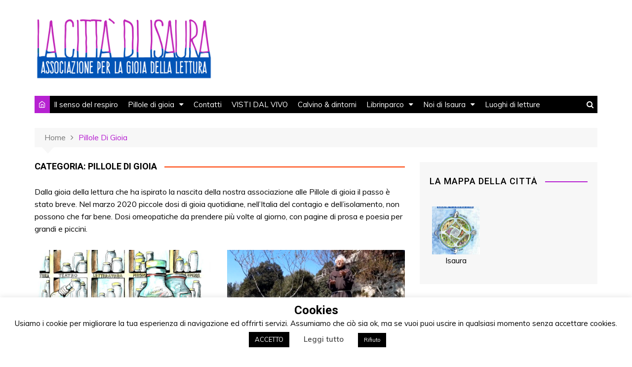

--- FILE ---
content_type: text/html; charset=UTF-8
request_url: https://www.lacittadiisaura.it/argomenti/pillole/
body_size: 19619
content:
		<!doctype html>
		<html lang="it-IT" prefix="og: http://ogp.me/ns# fb: http://ogp.me/ns/fb#">
	 	<head>
		<meta charset="UTF-8">
		<meta name="viewport" content="width=device-width, initial-scale=1">
		<link rel="profile" href="https://gmpg.org/xfn/11">
		<title>Pillole di gioia &#8211; La città di Isaura</title>
<meta name='robots' content='max-image-preview:large' />
<link rel='dns-prefetch' href='//widgetlogic.org' />
<link rel='dns-prefetch' href='//stats.wp.com' />
<link rel='dns-prefetch' href='//fonts.googleapis.com' />
<link rel="alternate" type="application/rss+xml" title="La città di Isaura &raquo; Feed" href="https://www.lacittadiisaura.it/feed/" />
<link rel="alternate" type="application/rss+xml" title="La città di Isaura &raquo; Feed dei commenti" href="https://www.lacittadiisaura.it/comments/feed/" />
<link rel="alternate" type="application/rss+xml" title="La città di Isaura &raquo; Pillole di gioia Feed della categoria" href="https://www.lacittadiisaura.it/argomenti/pillole/feed/" />
		<!-- This site uses the Google Analytics by ExactMetrics plugin v7.20.1 - Using Analytics tracking - https://www.exactmetrics.com/ -->
							<script src="//www.googletagmanager.com/gtag/js?id=G-9Z46XETB3R"  data-cfasync="false" data-wpfc-render="false" type="text/javascript" async></script>
			<script data-cfasync="false" data-wpfc-render="false" type="text/javascript">
				var em_version = '7.20.1';
				var em_track_user = true;
				var em_no_track_reason = '';
				
								var disableStrs = [
										'ga-disable-G-9Z46XETB3R',
									];

				/* Function to detect opted out users */
				function __gtagTrackerIsOptedOut() {
					for (var index = 0; index < disableStrs.length; index++) {
						if (document.cookie.indexOf(disableStrs[index] + '=true') > -1) {
							return true;
						}
					}

					return false;
				}

				/* Disable tracking if the opt-out cookie exists. */
				if (__gtagTrackerIsOptedOut()) {
					for (var index = 0; index < disableStrs.length; index++) {
						window[disableStrs[index]] = true;
					}
				}

				/* Opt-out function */
				function __gtagTrackerOptout() {
					for (var index = 0; index < disableStrs.length; index++) {
						document.cookie = disableStrs[index] + '=true; expires=Thu, 31 Dec 2099 23:59:59 UTC; path=/';
						window[disableStrs[index]] = true;
					}
				}

				if ('undefined' === typeof gaOptout) {
					function gaOptout() {
						__gtagTrackerOptout();
					}
				}
								window.dataLayer = window.dataLayer || [];

				window.ExactMetricsDualTracker = {
					helpers: {},
					trackers: {},
				};
				if (em_track_user) {
					function __gtagDataLayer() {
						dataLayer.push(arguments);
					}

					function __gtagTracker(type, name, parameters) {
						if (!parameters) {
							parameters = {};
						}

						if (parameters.send_to) {
							__gtagDataLayer.apply(null, arguments);
							return;
						}

						if (type === 'event') {
														parameters.send_to = exactmetrics_frontend.v4_id;
							var hookName = name;
							if (typeof parameters['event_category'] !== 'undefined') {
								hookName = parameters['event_category'] + ':' + name;
							}

							if (typeof ExactMetricsDualTracker.trackers[hookName] !== 'undefined') {
								ExactMetricsDualTracker.trackers[hookName](parameters);
							} else {
								__gtagDataLayer('event', name, parameters);
							}
							
						} else {
							__gtagDataLayer.apply(null, arguments);
						}
					}

					__gtagTracker('js', new Date());
					__gtagTracker('set', {
						'developer_id.dNDMyYj': true,
											});
										__gtagTracker('config', 'G-9Z46XETB3R', {"forceSSL":"true"} );
															window.gtag = __gtagTracker;										(function () {
						/* https://developers.google.com/analytics/devguides/collection/analyticsjs/ */
						/* ga and __gaTracker compatibility shim. */
						var noopfn = function () {
							return null;
						};
						var newtracker = function () {
							return new Tracker();
						};
						var Tracker = function () {
							return null;
						};
						var p = Tracker.prototype;
						p.get = noopfn;
						p.set = noopfn;
						p.send = function () {
							var args = Array.prototype.slice.call(arguments);
							args.unshift('send');
							__gaTracker.apply(null, args);
						};
						var __gaTracker = function () {
							var len = arguments.length;
							if (len === 0) {
								return;
							}
							var f = arguments[len - 1];
							if (typeof f !== 'object' || f === null || typeof f.hitCallback !== 'function') {
								if ('send' === arguments[0]) {
									var hitConverted, hitObject = false, action;
									if ('event' === arguments[1]) {
										if ('undefined' !== typeof arguments[3]) {
											hitObject = {
												'eventAction': arguments[3],
												'eventCategory': arguments[2],
												'eventLabel': arguments[4],
												'value': arguments[5] ? arguments[5] : 1,
											}
										}
									}
									if ('pageview' === arguments[1]) {
										if ('undefined' !== typeof arguments[2]) {
											hitObject = {
												'eventAction': 'page_view',
												'page_path': arguments[2],
											}
										}
									}
									if (typeof arguments[2] === 'object') {
										hitObject = arguments[2];
									}
									if (typeof arguments[5] === 'object') {
										Object.assign(hitObject, arguments[5]);
									}
									if ('undefined' !== typeof arguments[1].hitType) {
										hitObject = arguments[1];
										if ('pageview' === hitObject.hitType) {
											hitObject.eventAction = 'page_view';
										}
									}
									if (hitObject) {
										action = 'timing' === arguments[1].hitType ? 'timing_complete' : hitObject.eventAction;
										hitConverted = mapArgs(hitObject);
										__gtagTracker('event', action, hitConverted);
									}
								}
								return;
							}

							function mapArgs(args) {
								var arg, hit = {};
								var gaMap = {
									'eventCategory': 'event_category',
									'eventAction': 'event_action',
									'eventLabel': 'event_label',
									'eventValue': 'event_value',
									'nonInteraction': 'non_interaction',
									'timingCategory': 'event_category',
									'timingVar': 'name',
									'timingValue': 'value',
									'timingLabel': 'event_label',
									'page': 'page_path',
									'location': 'page_location',
									'title': 'page_title',
								};
								for (arg in args) {
																		if (!(!args.hasOwnProperty(arg) || !gaMap.hasOwnProperty(arg))) {
										hit[gaMap[arg]] = args[arg];
									} else {
										hit[arg] = args[arg];
									}
								}
								return hit;
							}

							try {
								f.hitCallback();
							} catch (ex) {
							}
						};
						__gaTracker.create = newtracker;
						__gaTracker.getByName = newtracker;
						__gaTracker.getAll = function () {
							return [];
						};
						__gaTracker.remove = noopfn;
						__gaTracker.loaded = true;
						window['__gaTracker'] = __gaTracker;
					})();
									} else {
										console.log("");
					(function () {
						function __gtagTracker() {
							return null;
						}

						window['__gtagTracker'] = __gtagTracker;
						window['gtag'] = __gtagTracker;
					})();
									}
			</script>
				<!-- / Google Analytics by ExactMetrics -->
		<script type="text/javascript">
window._wpemojiSettings = {"baseUrl":"https:\/\/s.w.org\/images\/core\/emoji\/14.0.0\/72x72\/","ext":".png","svgUrl":"https:\/\/s.w.org\/images\/core\/emoji\/14.0.0\/svg\/","svgExt":".svg","source":{"concatemoji":"https:\/\/www.lacittadiisaura.it\/wp-includes\/js\/wp-emoji-release.min.js?ver=6.3.7"}};
/*! This file is auto-generated */
!function(i,n){var o,s,e;function c(e){try{var t={supportTests:e,timestamp:(new Date).valueOf()};sessionStorage.setItem(o,JSON.stringify(t))}catch(e){}}function p(e,t,n){e.clearRect(0,0,e.canvas.width,e.canvas.height),e.fillText(t,0,0);var t=new Uint32Array(e.getImageData(0,0,e.canvas.width,e.canvas.height).data),r=(e.clearRect(0,0,e.canvas.width,e.canvas.height),e.fillText(n,0,0),new Uint32Array(e.getImageData(0,0,e.canvas.width,e.canvas.height).data));return t.every(function(e,t){return e===r[t]})}function u(e,t,n){switch(t){case"flag":return n(e,"\ud83c\udff3\ufe0f\u200d\u26a7\ufe0f","\ud83c\udff3\ufe0f\u200b\u26a7\ufe0f")?!1:!n(e,"\ud83c\uddfa\ud83c\uddf3","\ud83c\uddfa\u200b\ud83c\uddf3")&&!n(e,"\ud83c\udff4\udb40\udc67\udb40\udc62\udb40\udc65\udb40\udc6e\udb40\udc67\udb40\udc7f","\ud83c\udff4\u200b\udb40\udc67\u200b\udb40\udc62\u200b\udb40\udc65\u200b\udb40\udc6e\u200b\udb40\udc67\u200b\udb40\udc7f");case"emoji":return!n(e,"\ud83e\udef1\ud83c\udffb\u200d\ud83e\udef2\ud83c\udfff","\ud83e\udef1\ud83c\udffb\u200b\ud83e\udef2\ud83c\udfff")}return!1}function f(e,t,n){var r="undefined"!=typeof WorkerGlobalScope&&self instanceof WorkerGlobalScope?new OffscreenCanvas(300,150):i.createElement("canvas"),a=r.getContext("2d",{willReadFrequently:!0}),o=(a.textBaseline="top",a.font="600 32px Arial",{});return e.forEach(function(e){o[e]=t(a,e,n)}),o}function t(e){var t=i.createElement("script");t.src=e,t.defer=!0,i.head.appendChild(t)}"undefined"!=typeof Promise&&(o="wpEmojiSettingsSupports",s=["flag","emoji"],n.supports={everything:!0,everythingExceptFlag:!0},e=new Promise(function(e){i.addEventListener("DOMContentLoaded",e,{once:!0})}),new Promise(function(t){var n=function(){try{var e=JSON.parse(sessionStorage.getItem(o));if("object"==typeof e&&"number"==typeof e.timestamp&&(new Date).valueOf()<e.timestamp+604800&&"object"==typeof e.supportTests)return e.supportTests}catch(e){}return null}();if(!n){if("undefined"!=typeof Worker&&"undefined"!=typeof OffscreenCanvas&&"undefined"!=typeof URL&&URL.createObjectURL&&"undefined"!=typeof Blob)try{var e="postMessage("+f.toString()+"("+[JSON.stringify(s),u.toString(),p.toString()].join(",")+"));",r=new Blob([e],{type:"text/javascript"}),a=new Worker(URL.createObjectURL(r),{name:"wpTestEmojiSupports"});return void(a.onmessage=function(e){c(n=e.data),a.terminate(),t(n)})}catch(e){}c(n=f(s,u,p))}t(n)}).then(function(e){for(var t in e)n.supports[t]=e[t],n.supports.everything=n.supports.everything&&n.supports[t],"flag"!==t&&(n.supports.everythingExceptFlag=n.supports.everythingExceptFlag&&n.supports[t]);n.supports.everythingExceptFlag=n.supports.everythingExceptFlag&&!n.supports.flag,n.DOMReady=!1,n.readyCallback=function(){n.DOMReady=!0}}).then(function(){return e}).then(function(){var e;n.supports.everything||(n.readyCallback(),(e=n.source||{}).concatemoji?t(e.concatemoji):e.wpemoji&&e.twemoji&&(t(e.twemoji),t(e.wpemoji)))}))}((window,document),window._wpemojiSettings);
</script>
<style type="text/css">
img.wp-smiley,
img.emoji {
	display: inline !important;
	border: none !important;
	box-shadow: none !important;
	height: 1em !important;
	width: 1em !important;
	margin: 0 0.07em !important;
	vertical-align: -0.1em !important;
	background: none !important;
	padding: 0 !important;
}
</style>
	
<link rel='stylesheet' id='wp-block-library-css' href='https://www.lacittadiisaura.it/wp-includes/css/dist/block-library/style.min.css?ver=6.3.7' type='text/css' media='all' />
<style id='wp-block-library-inline-css' type='text/css'>
.has-text-align-justify{text-align:justify;}
</style>
<link rel='stylesheet' id='mediaelement-css' href='https://www.lacittadiisaura.it/wp-includes/js/mediaelement/mediaelementplayer-legacy.min.css?ver=4.2.17' type='text/css' media='all' />
<link rel='stylesheet' id='wp-mediaelement-css' href='https://www.lacittadiisaura.it/wp-includes/js/mediaelement/wp-mediaelement.min.css?ver=6.3.7' type='text/css' media='all' />
<style id='jetpack-sharing-buttons-style-inline-css' type='text/css'>
.jetpack-sharing-buttons__services-list{display:flex;flex-direction:row;flex-wrap:wrap;gap:0;list-style-type:none;margin:5px;padding:0}.jetpack-sharing-buttons__services-list.has-small-icon-size{font-size:12px}.jetpack-sharing-buttons__services-list.has-normal-icon-size{font-size:16px}.jetpack-sharing-buttons__services-list.has-large-icon-size{font-size:24px}.jetpack-sharing-buttons__services-list.has-huge-icon-size{font-size:36px}@media print{.jetpack-sharing-buttons__services-list{display:none!important}}.editor-styles-wrapper .wp-block-jetpack-sharing-buttons{gap:0;padding-inline-start:0}ul.jetpack-sharing-buttons__services-list.has-background{padding:1.25em 2.375em}
</style>
<link rel='stylesheet' id='block-widget-css' href='https://www.lacittadiisaura.it/wp-content/plugins/widget-logic/block_widget/css/widget.css?ver=1724873719' type='text/css' media='all' />
<style id='classic-theme-styles-inline-css' type='text/css'>
/*! This file is auto-generated */
.wp-block-button__link{color:#fff;background-color:#32373c;border-radius:9999px;box-shadow:none;text-decoration:none;padding:calc(.667em + 2px) calc(1.333em + 2px);font-size:1.125em}.wp-block-file__button{background:#32373c;color:#fff;text-decoration:none}
</style>
<style id='global-styles-inline-css' type='text/css'>
body{--wp--preset--color--black: #000000;--wp--preset--color--cyan-bluish-gray: #abb8c3;--wp--preset--color--white: #ffffff;--wp--preset--color--pale-pink: #f78da7;--wp--preset--color--vivid-red: #cf2e2e;--wp--preset--color--luminous-vivid-orange: #ff6900;--wp--preset--color--luminous-vivid-amber: #fcb900;--wp--preset--color--light-green-cyan: #7bdcb5;--wp--preset--color--vivid-green-cyan: #00d084;--wp--preset--color--pale-cyan-blue: #8ed1fc;--wp--preset--color--vivid-cyan-blue: #0693e3;--wp--preset--color--vivid-purple: #9b51e0;--wp--preset--gradient--vivid-cyan-blue-to-vivid-purple: linear-gradient(135deg,rgba(6,147,227,1) 0%,rgb(155,81,224) 100%);--wp--preset--gradient--light-green-cyan-to-vivid-green-cyan: linear-gradient(135deg,rgb(122,220,180) 0%,rgb(0,208,130) 100%);--wp--preset--gradient--luminous-vivid-amber-to-luminous-vivid-orange: linear-gradient(135deg,rgba(252,185,0,1) 0%,rgba(255,105,0,1) 100%);--wp--preset--gradient--luminous-vivid-orange-to-vivid-red: linear-gradient(135deg,rgba(255,105,0,1) 0%,rgb(207,46,46) 100%);--wp--preset--gradient--very-light-gray-to-cyan-bluish-gray: linear-gradient(135deg,rgb(238,238,238) 0%,rgb(169,184,195) 100%);--wp--preset--gradient--cool-to-warm-spectrum: linear-gradient(135deg,rgb(74,234,220) 0%,rgb(151,120,209) 20%,rgb(207,42,186) 40%,rgb(238,44,130) 60%,rgb(251,105,98) 80%,rgb(254,248,76) 100%);--wp--preset--gradient--blush-light-purple: linear-gradient(135deg,rgb(255,206,236) 0%,rgb(152,150,240) 100%);--wp--preset--gradient--blush-bordeaux: linear-gradient(135deg,rgb(254,205,165) 0%,rgb(254,45,45) 50%,rgb(107,0,62) 100%);--wp--preset--gradient--luminous-dusk: linear-gradient(135deg,rgb(255,203,112) 0%,rgb(199,81,192) 50%,rgb(65,88,208) 100%);--wp--preset--gradient--pale-ocean: linear-gradient(135deg,rgb(255,245,203) 0%,rgb(182,227,212) 50%,rgb(51,167,181) 100%);--wp--preset--gradient--electric-grass: linear-gradient(135deg,rgb(202,248,128) 0%,rgb(113,206,126) 100%);--wp--preset--gradient--midnight: linear-gradient(135deg,rgb(2,3,129) 0%,rgb(40,116,252) 100%);--wp--preset--font-size--small: 13px;--wp--preset--font-size--medium: 20px;--wp--preset--font-size--large: 36px;--wp--preset--font-size--x-large: 42px;--wp--preset--spacing--20: 0.44rem;--wp--preset--spacing--30: 0.67rem;--wp--preset--spacing--40: 1rem;--wp--preset--spacing--50: 1.5rem;--wp--preset--spacing--60: 2.25rem;--wp--preset--spacing--70: 3.38rem;--wp--preset--spacing--80: 5.06rem;--wp--preset--shadow--natural: 6px 6px 9px rgba(0, 0, 0, 0.2);--wp--preset--shadow--deep: 12px 12px 50px rgba(0, 0, 0, 0.4);--wp--preset--shadow--sharp: 6px 6px 0px rgba(0, 0, 0, 0.2);--wp--preset--shadow--outlined: 6px 6px 0px -3px rgba(255, 255, 255, 1), 6px 6px rgba(0, 0, 0, 1);--wp--preset--shadow--crisp: 6px 6px 0px rgba(0, 0, 0, 1);}:where(.is-layout-flex){gap: 0.5em;}:where(.is-layout-grid){gap: 0.5em;}body .is-layout-flow > .alignleft{float: left;margin-inline-start: 0;margin-inline-end: 2em;}body .is-layout-flow > .alignright{float: right;margin-inline-start: 2em;margin-inline-end: 0;}body .is-layout-flow > .aligncenter{margin-left: auto !important;margin-right: auto !important;}body .is-layout-constrained > .alignleft{float: left;margin-inline-start: 0;margin-inline-end: 2em;}body .is-layout-constrained > .alignright{float: right;margin-inline-start: 2em;margin-inline-end: 0;}body .is-layout-constrained > .aligncenter{margin-left: auto !important;margin-right: auto !important;}body .is-layout-constrained > :where(:not(.alignleft):not(.alignright):not(.alignfull)){max-width: var(--wp--style--global--content-size);margin-left: auto !important;margin-right: auto !important;}body .is-layout-constrained > .alignwide{max-width: var(--wp--style--global--wide-size);}body .is-layout-flex{display: flex;}body .is-layout-flex{flex-wrap: wrap;align-items: center;}body .is-layout-flex > *{margin: 0;}body .is-layout-grid{display: grid;}body .is-layout-grid > *{margin: 0;}:where(.wp-block-columns.is-layout-flex){gap: 2em;}:where(.wp-block-columns.is-layout-grid){gap: 2em;}:where(.wp-block-post-template.is-layout-flex){gap: 1.25em;}:where(.wp-block-post-template.is-layout-grid){gap: 1.25em;}.has-black-color{color: var(--wp--preset--color--black) !important;}.has-cyan-bluish-gray-color{color: var(--wp--preset--color--cyan-bluish-gray) !important;}.has-white-color{color: var(--wp--preset--color--white) !important;}.has-pale-pink-color{color: var(--wp--preset--color--pale-pink) !important;}.has-vivid-red-color{color: var(--wp--preset--color--vivid-red) !important;}.has-luminous-vivid-orange-color{color: var(--wp--preset--color--luminous-vivid-orange) !important;}.has-luminous-vivid-amber-color{color: var(--wp--preset--color--luminous-vivid-amber) !important;}.has-light-green-cyan-color{color: var(--wp--preset--color--light-green-cyan) !important;}.has-vivid-green-cyan-color{color: var(--wp--preset--color--vivid-green-cyan) !important;}.has-pale-cyan-blue-color{color: var(--wp--preset--color--pale-cyan-blue) !important;}.has-vivid-cyan-blue-color{color: var(--wp--preset--color--vivid-cyan-blue) !important;}.has-vivid-purple-color{color: var(--wp--preset--color--vivid-purple) !important;}.has-black-background-color{background-color: var(--wp--preset--color--black) !important;}.has-cyan-bluish-gray-background-color{background-color: var(--wp--preset--color--cyan-bluish-gray) !important;}.has-white-background-color{background-color: var(--wp--preset--color--white) !important;}.has-pale-pink-background-color{background-color: var(--wp--preset--color--pale-pink) !important;}.has-vivid-red-background-color{background-color: var(--wp--preset--color--vivid-red) !important;}.has-luminous-vivid-orange-background-color{background-color: var(--wp--preset--color--luminous-vivid-orange) !important;}.has-luminous-vivid-amber-background-color{background-color: var(--wp--preset--color--luminous-vivid-amber) !important;}.has-light-green-cyan-background-color{background-color: var(--wp--preset--color--light-green-cyan) !important;}.has-vivid-green-cyan-background-color{background-color: var(--wp--preset--color--vivid-green-cyan) !important;}.has-pale-cyan-blue-background-color{background-color: var(--wp--preset--color--pale-cyan-blue) !important;}.has-vivid-cyan-blue-background-color{background-color: var(--wp--preset--color--vivid-cyan-blue) !important;}.has-vivid-purple-background-color{background-color: var(--wp--preset--color--vivid-purple) !important;}.has-black-border-color{border-color: var(--wp--preset--color--black) !important;}.has-cyan-bluish-gray-border-color{border-color: var(--wp--preset--color--cyan-bluish-gray) !important;}.has-white-border-color{border-color: var(--wp--preset--color--white) !important;}.has-pale-pink-border-color{border-color: var(--wp--preset--color--pale-pink) !important;}.has-vivid-red-border-color{border-color: var(--wp--preset--color--vivid-red) !important;}.has-luminous-vivid-orange-border-color{border-color: var(--wp--preset--color--luminous-vivid-orange) !important;}.has-luminous-vivid-amber-border-color{border-color: var(--wp--preset--color--luminous-vivid-amber) !important;}.has-light-green-cyan-border-color{border-color: var(--wp--preset--color--light-green-cyan) !important;}.has-vivid-green-cyan-border-color{border-color: var(--wp--preset--color--vivid-green-cyan) !important;}.has-pale-cyan-blue-border-color{border-color: var(--wp--preset--color--pale-cyan-blue) !important;}.has-vivid-cyan-blue-border-color{border-color: var(--wp--preset--color--vivid-cyan-blue) !important;}.has-vivid-purple-border-color{border-color: var(--wp--preset--color--vivid-purple) !important;}.has-vivid-cyan-blue-to-vivid-purple-gradient-background{background: var(--wp--preset--gradient--vivid-cyan-blue-to-vivid-purple) !important;}.has-light-green-cyan-to-vivid-green-cyan-gradient-background{background: var(--wp--preset--gradient--light-green-cyan-to-vivid-green-cyan) !important;}.has-luminous-vivid-amber-to-luminous-vivid-orange-gradient-background{background: var(--wp--preset--gradient--luminous-vivid-amber-to-luminous-vivid-orange) !important;}.has-luminous-vivid-orange-to-vivid-red-gradient-background{background: var(--wp--preset--gradient--luminous-vivid-orange-to-vivid-red) !important;}.has-very-light-gray-to-cyan-bluish-gray-gradient-background{background: var(--wp--preset--gradient--very-light-gray-to-cyan-bluish-gray) !important;}.has-cool-to-warm-spectrum-gradient-background{background: var(--wp--preset--gradient--cool-to-warm-spectrum) !important;}.has-blush-light-purple-gradient-background{background: var(--wp--preset--gradient--blush-light-purple) !important;}.has-blush-bordeaux-gradient-background{background: var(--wp--preset--gradient--blush-bordeaux) !important;}.has-luminous-dusk-gradient-background{background: var(--wp--preset--gradient--luminous-dusk) !important;}.has-pale-ocean-gradient-background{background: var(--wp--preset--gradient--pale-ocean) !important;}.has-electric-grass-gradient-background{background: var(--wp--preset--gradient--electric-grass) !important;}.has-midnight-gradient-background{background: var(--wp--preset--gradient--midnight) !important;}.has-small-font-size{font-size: var(--wp--preset--font-size--small) !important;}.has-medium-font-size{font-size: var(--wp--preset--font-size--medium) !important;}.has-large-font-size{font-size: var(--wp--preset--font-size--large) !important;}.has-x-large-font-size{font-size: var(--wp--preset--font-size--x-large) !important;}
.wp-block-navigation a:where(:not(.wp-element-button)){color: inherit;}
:where(.wp-block-post-template.is-layout-flex){gap: 1.25em;}:where(.wp-block-post-template.is-layout-grid){gap: 1.25em;}
:where(.wp-block-columns.is-layout-flex){gap: 2em;}:where(.wp-block-columns.is-layout-grid){gap: 2em;}
.wp-block-pullquote{font-size: 1.5em;line-height: 1.6;}
</style>
<link rel='stylesheet' id='cookie-law-info-css' href='https://www.lacittadiisaura.it/wp-content/plugins/cookie-law-info/legacy/public/css/cookie-law-info-public.css?ver=3.1.6' type='text/css' media='all' />
<link rel='stylesheet' id='cookie-law-info-gdpr-css' href='https://www.lacittadiisaura.it/wp-content/plugins/cookie-law-info/legacy/public/css/cookie-law-info-gdpr.css?ver=3.1.6' type='text/css' media='all' />
<link rel='stylesheet' id='tag-groups-css-frontend-structure-css' href='https://www.lacittadiisaura.it/wp-content/plugins/tag-groups/assets/css/jquery-ui.structure.min.css?ver=2.0.3' type='text/css' media='all' />
<link rel='stylesheet' id='tag-groups-css-frontend-theme-css' href='https://www.lacittadiisaura.it/wp-content/plugins/tag-groups/assets/css/ui-gray/jquery-ui.theme.min.css?ver=2.0.3' type='text/css' media='all' />
<link rel='stylesheet' id='tag-groups-css-frontend-css' href='https://www.lacittadiisaura.it/wp-content/plugins/tag-groups/assets/css/frontend.min.css?ver=2.0.3' type='text/css' media='all' />
<link rel='stylesheet' id='cream-magazine-style-css' href='https://www.lacittadiisaura.it/wp-content/themes/cream-magazine/style.css?ver=6.3.7' type='text/css' media='all' />
<link rel='stylesheet' id='cream-magazine-fonts-css' href='//fonts.googleapis.com/css?family=Roboto%3A400%2C400i%2C500%2C500i%2C700%2C700i%7CMuli%3A400%2C400i%2C600%2C600i%2C700%2C700i&#038;subset=latin%2Clatin-ext&#038;ver=6.3.7' type='text/css' media='all' />
<link rel='stylesheet' id='cream-magazine-main-css' href='https://www.lacittadiisaura.it/wp-content/themes/cream-magazine/assets/dist/css/main.css?ver=6.3.7' type='text/css' media='all' />
<script type='text/javascript' src='https://www.lacittadiisaura.it/wp-content/plugins/google-analytics-dashboard-for-wp/assets/js/frontend-gtag.min.js?ver=7.20.1' id='exactmetrics-frontend-script-js'></script>
<script data-cfasync="false" data-wpfc-render="false" type="text/javascript" id='exactmetrics-frontend-script-js-extra'>/* <![CDATA[ */
var exactmetrics_frontend = {"js_events_tracking":"true","download_extensions":"zip,mp3,mpeg,pdf,docx,pptx,xlsx,rar","inbound_paths":"[{\"path\":\"\\\/go\\\/\",\"label\":\"affiliate\"},{\"path\":\"\\\/recommend\\\/\",\"label\":\"affiliate\"}]","home_url":"https:\/\/www.lacittadiisaura.it","hash_tracking":"false","v4_id":"G-9Z46XETB3R"};/* ]]> */
</script>
<script type='text/javascript' src='https://www.lacittadiisaura.it/wp-includes/js/jquery/jquery.min.js?ver=3.7.0' id='jquery-core-js'></script>
<script type='text/javascript' src='https://www.lacittadiisaura.it/wp-includes/js/jquery/jquery-migrate.min.js?ver=3.4.1' id='jquery-migrate-js'></script>
<script type='text/javascript' id='cookie-law-info-js-extra'>
/* <![CDATA[ */
var Cli_Data = {"nn_cookie_ids":[],"cookielist":[],"non_necessary_cookies":[],"ccpaEnabled":"","ccpaRegionBased":"","ccpaBarEnabled":"","strictlyEnabled":["necessary","obligatoire"],"ccpaType":"gdpr","js_blocking":"","custom_integration":"","triggerDomRefresh":"","secure_cookies":""};
var cli_cookiebar_settings = {"animate_speed_hide":"500","animate_speed_show":"500","background":"#FFF","border":"#b1a6a6c2","border_on":"","button_1_button_colour":"#000","button_1_button_hover":"#000000","button_1_link_colour":"#fff","button_1_as_button":"1","button_1_new_win":"","button_2_button_colour":"#333","button_2_button_hover":"#292929","button_2_link_colour":"#444","button_2_as_button":"","button_2_hidebar":"","button_3_button_colour":"#000","button_3_button_hover":"#000000","button_3_link_colour":"#fff","button_3_as_button":"1","button_3_new_win":"","button_4_button_colour":"#000","button_4_button_hover":"#000000","button_4_link_colour":"#62a329","button_4_as_button":"","button_7_button_colour":"#61a229","button_7_button_hover":"#4e8221","button_7_link_colour":"#fff","button_7_as_button":"1","button_7_new_win":"","font_family":"inherit","header_fix":"","notify_animate_hide":"1","notify_animate_show":"","notify_div_id":"#cookie-law-info-bar","notify_position_horizontal":"right","notify_position_vertical":"bottom","scroll_close":"","scroll_close_reload":"","accept_close_reload":"","reject_close_reload":"","showagain_tab":"1","showagain_background":"#fff","showagain_border":"#000","showagain_div_id":"#cookie-law-info-again","showagain_x_position":"100px","text":"#000","show_once_yn":"","show_once":"10000","logging_on":"","as_popup":"","popup_overlay":"1","bar_heading_text":"Cookies","cookie_bar_as":"banner","popup_showagain_position":"bottom-right","widget_position":"left"};
var log_object = {"ajax_url":"https:\/\/www.lacittadiisaura.it\/wp-admin\/admin-ajax.php"};
/* ]]> */
</script>
<script type='text/javascript' src='https://www.lacittadiisaura.it/wp-content/plugins/cookie-law-info/legacy/public/js/cookie-law-info-public.js?ver=3.1.6' id='cookie-law-info-js'></script>
<script type='text/javascript' id='post_grid_scripts-js-extra'>
/* <![CDATA[ */
var post_grid_ajax = {"post_grid_ajaxurl":"https:\/\/www.lacittadiisaura.it\/wp-admin\/admin-ajax.php"};
/* ]]> */
</script>
<script type='text/javascript' src='https://www.lacittadiisaura.it/wp-content/plugins/post-grid/assets/frontend/js/scripts.js?ver=6.3.7' id='post_grid_scripts-js'></script>
<script type='text/javascript' src='https://www.lacittadiisaura.it/wp-content/plugins/tag-groups/assets/js/frontend.min.js?ver=2.0.3' id='tag-groups-js-frontend-js'></script>
<link rel="https://api.w.org/" href="https://www.lacittadiisaura.it/wp-json/" /><link rel="alternate" type="application/json" href="https://www.lacittadiisaura.it/wp-json/wp/v2/categories/378" /><link rel="EditURI" type="application/rsd+xml" title="RSD" href="https://www.lacittadiisaura.it/xmlrpc.php?rsd" />
<meta name="generator" content="WordPress 6.3.7" />
	<style>img#wpstats{display:none}</style>
					<style>
				.primary-navigation li.primarynav_search_icon {
									}

				#toTop {
									}

				

					button,
					input[type="button"],
					input[type="reset"],
					input[type="submit"],
					.primary-navigation > ul > li.home-btn,
					.cm_header_lay_three .primary-navigation > ul > li.home-btn,
					.news_ticker_wrap .ticker_head,
					#toTop,
					.section-title h2::after,
					.sidebar-widget-area .widget .widget-title h2::after,
					footer .widget .widget-title h2::after,
					#comments div#respond h3#reply-title::after,
					#comments h2.comments-title:after,
					ul.post-categories li a,
					.post_tags a,
					.owl-carousel .owl-nav button.owl-prev, 
					.owl-carousel .owl-nav button.owl-next,
					.cm_author_widget .author-detail-link a,
					.error_foot form input[type="submit"], 
					.widget_search form input[type="submit"],
					.header-search-container input[type="submit"],
					.widget_tag_cloud .tagcloud a:hover,
					.trending_widget_carousel .owl-dots button.owl-dot,
					footer .widget_calendar .calendar_wrap caption,
					.pagination .page-numbers.current,
					.post-navigation .nav-links .nav-previous a, 
					.post-navigation .nav-links .nav-next a,
					#comments form input[type="submit"],
					footer .widget_tag_cloud .tagcloud a,
					footer .widget.widget_search form input[type="submit"]:hover,
					.widget_product_search .woocommerce-product-search button[type="submit"],
					.woocommerce ul.products li.product .button,
					.woocommerce .woocommerce-pagination ul.page-numbers li span.current,
					.woocommerce .product div.summary .cart button.single_add_to_cart_button,
					.woocommerce .product div.woocommerce-tabs div.panel #reviews #review_form_wrapper .comment-form p.form-submit .submit,
					.woocommerce .product section.related > h2::after,
					.woocommerce .cart .button:hover, 
					.woocommerce .cart .button:focus, 
					.woocommerce .cart input.button:hover, 
					.woocommerce .cart input.button:focus, 
					.woocommerce #respond input#submit:hover, 
					.woocommerce #respond input#submit:focus, 
					.woocommerce button.button:hover, 
					.woocommerce button.button:focus, 
					.woocommerce input.button:hover, 
					.woocommerce input.button:focus,
					.woocommerce #respond input#submit.alt:hover, 
					.woocommerce a.button.alt:hover, 
					.woocommerce button.button.alt:hover, 
					.woocommerce input.button.alt:hover,
					.woocommerce a.remove:hover,
					.woocommerce-account .woocommerce-MyAccount-navigation ul li.is-active a,
					.woocommerce a.button:hover, 
					.woocommerce a.button:focus,
					.widget_product_tag_cloud .tagcloud a:hover, 
					.widget_product_tag_cloud .tagcloud a:focus,
					.woocommerce .widget_price_filter .price_slider_wrapper .ui-slider .ui-slider-handle,
					.error_page_top_portion {

						background-color: #b621d1;
					}
					

					a:hover,
					.post_title h2 a:hover,
					.post_title h2 a:focus,
					.post_meta li a:hover,
					.post_meta li a:focus,
					ul.social-icons li a[href*=".com"]:hover::before,
					.ticker_carousel .owl-nav button.owl-prev i, 
					.ticker_carousel .owl-nav button.owl-next i,
					.news_ticker_wrap .ticker_items .item a:hover,
					.news_ticker_wrap .ticker_items .item a:focus,
					.cm_banner .post_title h2 a:hover,
					.cm_banner .post_meta li a:hover,
					.cm-post-widget-two .big-card .post-holder a:hover, 
					.cm-post-widget-two .big-card .post-holder a:focus,
					.cm-post-widget-two .small-card .post-holder a:hover, 
					.cm-post-widget-two .small-card .post-holder a:focus,
					.cm_middle_post_widget_one .post_title h2 a:hover, 
					.cm_middle_post_widget_one .post_meta li a:hover,
					.cm_middle_post_widget_three .post_thumb .post-holder a:hover,
					.cm_middle_post_widget_three .post_thumb .post-holder a:focus,
					.cm_middle_post_widget_six .middle_widget_six_carousel .item .card .card_content a:hover, 
					.cm_middle_post_widget_six .middle_widget_six_carousel .item .card .card_content a:focus,
					.cm_post_widget_twelve .card .post-holder a:hover, 
					.cm_post_widget_twelve .card .post-holder a:focus,
					.cm_post_widget_seven .card .card_content a:hover, 
					.cm_post_widget_seven .card .card_content a:focus,
					.copyright_section a:hover,
					.footer_nav ul li a:hover,
					.breadcrumb ul li:last-child span,
					.pagination .page-numbers:hover,
					#comments ol.comment-list li article footer.comment-meta .comment-metadata span.edit-link a:hover,
					#comments ol.comment-list li article .reply a:hover,
					.social-share ul li a:hover,
					ul.social-icons li a:hover,
					ul.social-icons li a:focus,
					.woocommerce ul.products li.product a:hover,
					.woocommerce ul.products li.product .price,
					.woocommerce .woocommerce-pagination ul.page-numbers li a.page-numbers:hover,
					.woocommerce div.product p.price, 
					.woocommerce div.product span.price,
					.video_section .video_details .post_title h2 a:hover,
					.primary-navigation.dark li a:hover {

						color: #b621d1;
					}
					
					.ticker_carousel .owl-nav button.owl-prev, 
					.ticker_carousel .owl-nav button.owl-next,
					.error_foot form input[type="submit"], 
					.widget_search form input[type="submit"],
					.pagination .page-numbers:hover,
					#comments form input[type="submit"],
					.social-share ul li a:hover,
					.header-search-container form,
					.widget_product_search .woocommerce-product-search button[type="submit"],
					.woocommerce .woocommerce-pagination ul.page-numbers li span.current,
					.woocommerce .woocommerce-pagination ul.page-numbers li a.page-numbers:hover,
					.woocommerce a.remove:hover,
					.ticker_carousel .owl-nav button.owl-prev:hover, 
					.ticker_carousel .owl-nav button.owl-next:hover,
					footer .widget.widget_search form input[type="submit"]:hover,
					.trending_widget_carousel .owl-dots button.owl-dot,
					.the_content blockquote {

						border-color: #b621d1;
					}
										header .mask {
						background-color: rgba(0,0,0,0.2);
					}
								</style>
					<style type="text/css">
					.site-title,
			.site-description {
				position: absolute;
				clip: rect(1px, 1px, 1px, 1px);
			}
				</style>
		<link rel="icon" href="https://www.lacittadiisaura.it/wp-content/uploads/2018/04/cropped-logo-isaura-1-32x32.png" sizes="32x32" />
<link rel="icon" href="https://www.lacittadiisaura.it/wp-content/uploads/2018/04/cropped-logo-isaura-1-192x192.png" sizes="192x192" />
<link rel="apple-touch-icon" href="https://www.lacittadiisaura.it/wp-content/uploads/2018/04/cropped-logo-isaura-1-180x180.png" />
<meta name="msapplication-TileImage" content="https://www.lacittadiisaura.it/wp-content/uploads/2018/04/cropped-logo-isaura-1-270x270.png" />

<!-- START - Open Graph and Twitter Card Tags 3.3.1 -->
 <!-- Facebook Open Graph -->
  <meta property="og:locale" content="it_IT"/>
  <meta property="og:site_name" content="La città di Isaura"/>
  <meta property="og:title" content="Pillole di gioia"/>
  <meta property="og:url" content="https://www.lacittadiisaura.it/argomenti/pillole/"/>
  <meta property="og:type" content="article"/>
  <meta property="og:description" content="Dalla gioia della lettura che ha ispirato la nascita della nostra associazione alle Pillole di gioia il passo è stato breve. Nel marzo 2020 piccole dosi di gioia quotidiane, nell&#8217;Italia del contagio e dell&#8217;isolamento, non possono che far bene. Dosi omeopatiche da prendere più volte al gi"/>
  <meta property="og:image" content="https://www.lacittadiisaura.it/wp-content/uploads/2018/04/logo-isaura.png"/>
  <meta property="og:image:url" content="https://www.lacittadiisaura.it/wp-content/uploads/2018/04/logo-isaura.png"/>
 <!-- Google+ / Schema.org -->
  <meta itemprop="name" content="Pillole di gioia"/>
  <meta itemprop="headline" content="Pillole di gioia"/>
  <meta itemprop="description" content="Dalla gioia della lettura che ha ispirato la nascita della nostra associazione alle Pillole di gioia il passo è stato breve. Nel marzo 2020 piccole dosi di gioia quotidiane, nell&#8217;Italia del contagio e dell&#8217;isolamento, non possono che far bene. Dosi omeopatiche da prendere più volte al gi"/>
  <meta itemprop="image" content="https://www.lacittadiisaura.it/wp-content/uploads/2018/04/logo-isaura.png"/>
  <!--<meta itemprop="publisher" content="La città di Isaura"/>--> <!-- To solve: The attribute publisher.itemtype has an invalid value -->
 <!-- Twitter Cards -->
  <meta name="twitter:title" content="Pillole di gioia"/>
  <meta name="twitter:url" content="https://www.lacittadiisaura.it/argomenti/pillole/"/>
  <meta name="twitter:description" content="Dalla gioia della lettura che ha ispirato la nascita della nostra associazione alle Pillole di gioia il passo è stato breve. Nel marzo 2020 piccole dosi di gioia quotidiane, nell&#8217;Italia del contagio e dell&#8217;isolamento, non possono che far bene. Dosi omeopatiche da prendere più volte al gi"/>
  <meta name="twitter:image" content="https://www.lacittadiisaura.it/wp-content/uploads/2018/04/logo-isaura.png"/>
  <meta name="twitter:card" content="summary_large_image"/>
 <!-- SEO -->
 <!-- Misc. tags -->
 <!-- is_category -->
<!-- END - Open Graph and Twitter Card Tags 3.3.1 -->
	
	</head>
 	 		<body data-rsssl=1 class="archive category category-pillole category-378 wp-custom-logo hfeed">
                        <a class="skip-link screen-reader-text" href="#content">Salta al contenuto</a>
         		<div class="page-wrapper">
 	<header class="general-header">
        <div class="cm-container">
        <div class="logo-container">
            <div class="row">
                <div class="col-md-4 col-sm-12 col-xs-12">
                     		<div class="logo">
 			<a href="https://www.lacittadiisaura.it/" class="custom-logo-link" rel="home"><img width="398" height="148" src="https://www.lacittadiisaura.it/wp-content/uploads/2018/04/cropped-logo-isaura-3.png" class="custom-logo" alt="La città di Isaura" decoding="async" fetchpriority="high" srcset="https://www.lacittadiisaura.it/wp-content/uploads/2018/04/cropped-logo-isaura-3.png 398w, https://www.lacittadiisaura.it/wp-content/uploads/2018/04/cropped-logo-isaura-3-300x112.png 300w" sizes="(max-width: 398px) 100vw, 398px" /></a>        </div><!-- .logo -->
 		                </div><!-- .col -->
                            </div><!-- .row -->
        </div><!-- .logo-container -->
        <nav class="main-navigation">
            <div id="main-nav" class="primary-navigation">
                <ul id="menu-principale" class=""><li class="home-btn"><a href="https://www.lacittadiisaura.it/"><i class="feather icon-home" aria-hidden="true"></i></a></li><li id="menu-item-2506" class="menu-item menu-item-type-taxonomy menu-item-object-category menu-item-2506"><a href="https://www.lacittadiisaura.it/argomenti/il-senso-del-respiro/">Il senso del respiro</a></li>
<li id="menu-item-1614" class="menu-item menu-item-type-taxonomy menu-item-object-category current-menu-item menu-item-has-children menu-item-1614"><a href="https://www.lacittadiisaura.it/argomenti/pillole/" aria-current="page">Pillole di gioia</a>
<ul class="sub-menu">
	<li id="menu-item-1656" class="menu-item menu-item-type-post_type menu-item-object-post menu-item-1656"><a href="https://www.lacittadiisaura.it/lo-scaffale-delle-pillole/">Lo scaffale delle Pillole</a></li>
</ul>
</li>
<li id="menu-item-1653" class="menu-item menu-item-type-post_type menu-item-object-page menu-item-1653"><a href="https://www.lacittadiisaura.it/contatti/">Contatti</a></li>
<li id="menu-item-16" class="menu-item menu-item-type-taxonomy menu-item-object-category menu-item-16"><a href="https://www.lacittadiisaura.it/argomenti/incontri-con-gli-autori/">VISTI DAL VIVO</a></li>
<li id="menu-item-23" class="menu-item menu-item-type-taxonomy menu-item-object-category menu-item-23"><a href="https://www.lacittadiisaura.it/argomenti/calvino-e-dintorni/">Calvino &#038; dintorni</a></li>
<li id="menu-item-21" class="menu-item menu-item-type-taxonomy menu-item-object-category menu-item-has-children menu-item-21"><a href="https://www.lacittadiisaura.it/argomenti/librinparco/">Librinparco</a>
<ul class="sub-menu">
	<li id="menu-item-2471" class="menu-item menu-item-type-taxonomy menu-item-object-category menu-item-2471"><a href="https://www.lacittadiisaura.it/argomenti/librinparco/gemme-dautore/">Gemme d&#8217;autore</a></li>
</ul>
</li>
<li id="menu-item-156" class="menu-item menu-item-type-taxonomy menu-item-object-category menu-item-has-children menu-item-156"><a href="https://www.lacittadiisaura.it/argomenti/noi-di-isaura/">Noi di Isaura</a>
<ul class="sub-menu">
	<li id="menu-item-1686" class="menu-item menu-item-type-taxonomy menu-item-object-category menu-item-1686"><a href="https://www.lacittadiisaura.it/argomenti/noi-di-isaura/recensioni-e-rassegna-stampa/">Recensioni e rassegna stampa</a></li>
	<li id="menu-item-1687" class="menu-item menu-item-type-taxonomy menu-item-object-category menu-item-1687"><a href="https://www.lacittadiisaura.it/argomenti/noi-di-isaura/">Gli Atti ufficiali della Città, gli obiettivi, le finalità, i soci fondatori, i cittadini onorari</a></li>
</ul>
</li>
<li id="menu-item-18" class="menu-item menu-item-type-taxonomy menu-item-object-category menu-item-18"><a href="https://www.lacittadiisaura.it/argomenti/borgo-formello/">Luoghi di letture</a></li>
</ul>            </div><!-- .primary-navigation -->
            <div class="header-search-container">
                <form role="search" method="get" id="search-form" class="clearfix" action="https://www.lacittadiisaura.it/"><input type="search" name="s" placeholder="Scrivi qui" value"" ><input type="submit" id="submit" value="Cerca"></form>            </div><!-- .search-container -->
        </nav><!-- .main-navigation -->
    </div><!-- .cm-container -->
</header><!-- .general-header --> 		<div id="content" class="site-content">

	<div class="cm-container">
	    <div class="inner-page-wrapper">
	        <div id="primary" class="content-area">
	            <main id="main" class="site-main">
	                <div class="cm_archive_page">
	                     			<div class="breadcrumb">
	            <nav role="navigation" aria-label="Breadcrumb" class="breadcrumb-trail breadcrumbs" itemprop="breadcrumb"><ul class="trail-items" itemscope itemtype="http://schema.org/BreadcrumbList"><meta name="numberOfItems" content="2" /><meta name="itemListOrder" content="Ascending" /><li itemprop="itemListElement" itemscope itemtype="http://schema.org/ListItem" class="trail-item trail-begin"><a href="https://www.lacittadiisaura.it/" rel="home" itemprop="item"><span itemprop="name">Home</span></a><meta itemprop="position" content="1" /></li><li itemprop="itemListElement" itemscope itemtype="http://schema.org/ListItem" class="trail-item trail-end"><span itemprop="item"><span itemprop="name">Pillole di gioia</span></span><meta itemprop="position" content="2" /></li></ul></nav>	        </div><!-- .breadcrumb -->
 				                    <div class="row">
	                    	<div class="archive-container clearfix">
		                    			                        <div class="col-md-8 col-sm-12 col-xs-12 sticky_portion">
		                            <div class="content-entry">
		                            				                                <section class="list_page_iner">
			                                    <div class="section-title">
			                                    	<h1>Categoria: <span>Pillole di gioia</span></h1><div class="archive-description"><p>Dalla gioia della lettura che ha ispirato la nascita della nostra associazione alle Pillole di gioia il passo è stato breve. Nel marzo 2020 piccole dosi di gioia quotidiane, nell&#8217;Italia del contagio e dell&#8217;isolamento, non possono che far bene. Dosi omeopatiche da prendere più volte al giorno, con pagine di prosa e poesia per grandi e piccini.  </p>
</div>			                                    </div><!-- .section-title -->
		                                		<div class="list_entry">
	                                                <section class="post-display-grid">
	                                                    <div class="section_inner">
	                                                        <div class="row">
	                                                            <div class="col-md-6 col-sm-6 col-xs-12">
	<article id="post-1637" class="grid-post-holder post-1637 post type-post status-publish format-standard has-post-thumbnail hentry category-pillole tag-homeisaura tag-pillole-di-gioia" >
	    <div class="card">
            				<div class="post_thumb imghover">
						 	<a href="https://www.lacittadiisaura.it/lo-scaffale-delle-pillole/">
		 	<img width="800" height="450" src="https://www.lacittadiisaura.it/wp-content/uploads/2020/04/Le-pillole-dellalchemista-800x450.jpg" class="attachment-cream-magazine-thumbnail-2 size-cream-magazine-thumbnail-2 wp-post-image" alt="Lo scaffale delle Pillole" decoding="async" srcset="https://www.lacittadiisaura.it/wp-content/uploads/2020/04/Le-pillole-dellalchemista-800x450.jpg 800w, https://www.lacittadiisaura.it/wp-content/uploads/2020/04/Le-pillole-dellalchemista-1200x675.jpg 1200w" sizes="(max-width: 800px) 100vw, 800px" />	 	</a>
						</div>
					        <div class="card_content">
       								<div class="entry_cats">
						<ul class="post-categories">
	<li><a href="https://www.lacittadiisaura.it/argomenti/pillole/" rel="category tag">Pillole di gioia</a></li></ul>					</div><!-- .entry_cats -->
					                <div class="post_title">
                    <h2><a href="https://www.lacittadiisaura.it/lo-scaffale-delle-pillole/">Lo scaffale delle Pillole</a></h2>
                </div><!-- .post_title -->
                			<div class="meta">
				<ul class="post_meta">
									        	<li class="post_author">
				            	<span class="meta-icon"><i class="feather icon-user"> </i></span> <a href="https://www.lacittadiisaura.it/author/luciano/">Città Isaura</a>				            </li><!-- .post_author -->
				        					            <li class="posted_date">
				            	<span class="meta-icon"><i class="feather icon-calendar"> </i></span> <a href="https://www.lacittadiisaura.it/lo-scaffale-delle-pillole/" rel="bookmark"><time class="entry-date published" datetime="2020-12-08T08:20:06+02:00">8 Dicembre 2020</time></a>				           	</li><!-- .posted_date -->
				           						            <li class="comments">
					            	<span class="meta-icon"><i class="feather icon-message-square"></i></span><a href="https://www.lacittadiisaura.it/lo-scaffale-delle-pillole/">0</a>
					            </li><!-- .comments -->
					          			        </ul><!-- .post_meta -->
		    </div><!-- .meta -->
			 
	        </div><!-- .card_content -->
	    </div><!-- .card -->
	</article><!-- #post-1637 -->
</div><!-- .col --><div class="col-md-6 col-sm-6 col-xs-12">
	<article id="post-2753" class="grid-post-holder post-2753 post type-post status-publish format-standard has-post-thumbnail hentry category-il-senso-del-respiro category-pillole tag-cantico-delle-creature tag-castelvecchi-editore tag-fra-bernardino tag-homeisaura tag-marco-paolini tag-pillole-di-gioia tag-romita-di-cesi tag-tg2-mizar tag-tommaso-ricci" >
	    <div class="card">
            				<div class="post_thumb imghover">
						 	<a href="https://www.lacittadiisaura.it/il-cantico-delle-creature-con-una-piccola-storia/">
		 	<img width="800" height="450" src="https://www.lacittadiisaura.it/wp-content/uploads/2020/04/fra-bernardino-800x450.png" class="attachment-cream-magazine-thumbnail-2 size-cream-magazine-thumbnail-2 wp-post-image" alt="Il Cantico delle creature, una piccola storia, il respiro di Francesco" decoding="async" srcset="https://www.lacittadiisaura.it/wp-content/uploads/2020/04/fra-bernardino-800x450.png 800w, https://www.lacittadiisaura.it/wp-content/uploads/2020/04/fra-bernardino-300x169.png 300w, https://www.lacittadiisaura.it/wp-content/uploads/2020/04/fra-bernardino-768x432.png 768w, https://www.lacittadiisaura.it/wp-content/uploads/2020/04/fra-bernardino.png 1000w" sizes="(max-width: 800px) 100vw, 800px" />	 	</a>
						</div>
					        <div class="card_content">
       								<div class="entry_cats">
						<ul class="post-categories">
	<li><a href="https://www.lacittadiisaura.it/argomenti/il-senso-del-respiro/" rel="category tag">Il senso del respiro</a></li>
	<li><a href="https://www.lacittadiisaura.it/argomenti/pillole/" rel="category tag">Pillole di gioia</a></li></ul>					</div><!-- .entry_cats -->
					                <div class="post_title">
                    <h2><a href="https://www.lacittadiisaura.it/il-cantico-delle-creature-con-una-piccola-storia/">Il Cantico delle creature, una piccola storia, il respiro di Francesco</a></h2>
                </div><!-- .post_title -->
                			<div class="meta">
				<ul class="post_meta">
									        	<li class="post_author">
				            	<span class="meta-icon"><i class="feather icon-user"> </i></span> <a href="https://www.lacittadiisaura.it/author/luciano/">Città Isaura</a>				            </li><!-- .post_author -->
				        					            <li class="posted_date">
				            	<span class="meta-icon"><i class="feather icon-calendar"> </i></span> <a href="https://www.lacittadiisaura.it/il-cantico-delle-creature-con-una-piccola-storia/" rel="bookmark"><time class="entry-date published" datetime="2020-10-04T10:06:08+02:00">4 Ottobre 2020</time></a>				           	</li><!-- .posted_date -->
				           						            <li class="comments">
					            	<span class="meta-icon"><i class="feather icon-message-square"></i></span><a href="https://www.lacittadiisaura.it/il-cantico-delle-creature-con-una-piccola-storia/">0</a>
					            </li><!-- .comments -->
					          			        </ul><!-- .post_meta -->
		    </div><!-- .meta -->
			 
	        </div><!-- .card_content -->
	    </div><!-- .card -->
	</article><!-- #post-2753 -->
</div><!-- .col -->																			<div class="row clearfix visible-sm visible-md visible-lg"></div>
																			<div class="col-md-6 col-sm-6 col-xs-12">
	<article id="post-2518" class="grid-post-holder post-2518 post type-post status-publish format-standard has-post-thumbnail hentry category-il-senso-del-respiro category-pillole tag-biblioteca-comunale-di-formello tag-consolato-di-formello tag-elba-book-festival tag-federparchi tag-festival-giallo-garda tag-fiera-del-libro-di-iglesias tag-leana-palmieri tag-pillole-di-gioia tag-wislawa-szymborska" >
	    <div class="card">
            				<div class="post_thumb imghover">
						 	<a href="https://www.lacittadiisaura.it/cento-giorni-di-pillole-di-gioia-e-di-gemme-e-di-respiro/">
		 	<img width="800" height="450" src="https://www.lacittadiisaura.it/wp-content/uploads/2020/04/Le-pillole-dellalchemista-800x450.jpg" class="attachment-cream-magazine-thumbnail-2 size-cream-magazine-thumbnail-2 wp-post-image" alt="Cento giorni di Pillole di gioia&#8230;e di Gemme e di Respiro" decoding="async" srcset="https://www.lacittadiisaura.it/wp-content/uploads/2020/04/Le-pillole-dellalchemista-800x450.jpg 800w, https://www.lacittadiisaura.it/wp-content/uploads/2020/04/Le-pillole-dellalchemista-1200x675.jpg 1200w" sizes="(max-width: 800px) 100vw, 800px" />	 	</a>
						</div>
					        <div class="card_content">
       								<div class="entry_cats">
						<ul class="post-categories">
	<li><a href="https://www.lacittadiisaura.it/argomenti/il-senso-del-respiro/" rel="category tag">Il senso del respiro</a></li>
	<li><a href="https://www.lacittadiisaura.it/argomenti/pillole/" rel="category tag">Pillole di gioia</a></li></ul>					</div><!-- .entry_cats -->
					                <div class="post_title">
                    <h2><a href="https://www.lacittadiisaura.it/cento-giorni-di-pillole-di-gioia-e-di-gemme-e-di-respiro/">Cento giorni di Pillole di gioia&#8230;e di Gemme e di Respiro</a></h2>
                </div><!-- .post_title -->
                			<div class="meta">
				<ul class="post_meta">
									        	<li class="post_author">
				            	<span class="meta-icon"><i class="feather icon-user"> </i></span> <a href="https://www.lacittadiisaura.it/author/luciano/">Città Isaura</a>				            </li><!-- .post_author -->
				        					            <li class="posted_date">
				            	<span class="meta-icon"><i class="feather icon-calendar"> </i></span> <a href="https://www.lacittadiisaura.it/cento-giorni-di-pillole-di-gioia-e-di-gemme-e-di-respiro/" rel="bookmark"><time class="entry-date published" datetime="2020-06-22T15:38:33+02:00">22 Giugno 2020</time></a>				           	</li><!-- .posted_date -->
				           						            <li class="comments">
					            	<span class="meta-icon"><i class="feather icon-message-square"></i></span><a href="https://www.lacittadiisaura.it/cento-giorni-di-pillole-di-gioia-e-di-gemme-e-di-respiro/">0</a>
					            </li><!-- .comments -->
					          			        </ul><!-- .post_meta -->
		    </div><!-- .meta -->
			 
	        </div><!-- .card_content -->
	    </div><!-- .card -->
	</article><!-- #post-2518 -->
</div><!-- .col --><div class="col-md-6 col-sm-6 col-xs-12">
	<article id="post-2490" class="grid-post-holder post-2490 post type-post status-publish format-standard has-post-thumbnail hentry category-pillole tag-homeisaura tag-pierpaolo-pasolini tag-pillole-di-gioia tag-uispress tag-valerio-piccioni" >
	    <div class="card">
            				<div class="post_thumb imghover">
						 	<a href="https://www.lacittadiisaura.it/quando-giocava-pasolini-di-valerio-piccioni/">
		 	<img width="512" height="224" src="https://www.lacittadiisaura.it/wp-content/uploads/2020/06/Pasolini-calciatore-.jpg" class="attachment-cream-magazine-thumbnail-2 size-cream-magazine-thumbnail-2 wp-post-image" alt="Quando giocava Pasolini di Valerio Piccioni" decoding="async" loading="lazy" srcset="https://www.lacittadiisaura.it/wp-content/uploads/2020/06/Pasolini-calciatore-.jpg 512w, https://www.lacittadiisaura.it/wp-content/uploads/2020/06/Pasolini-calciatore--300x131.jpg 300w" sizes="(max-width: 512px) 100vw, 512px" />	 	</a>
						</div>
					        <div class="card_content">
       								<div class="entry_cats">
						<ul class="post-categories">
	<li><a href="https://www.lacittadiisaura.it/argomenti/pillole/" rel="category tag">Pillole di gioia</a></li></ul>					</div><!-- .entry_cats -->
					                <div class="post_title">
                    <h2><a href="https://www.lacittadiisaura.it/quando-giocava-pasolini-di-valerio-piccioni/">Quando giocava Pasolini di Valerio Piccioni</a></h2>
                </div><!-- .post_title -->
                			<div class="meta">
				<ul class="post_meta">
									        	<li class="post_author">
				            	<span class="meta-icon"><i class="feather icon-user"> </i></span> <a href="https://www.lacittadiisaura.it/author/luciano/">Città Isaura</a>				            </li><!-- .post_author -->
				        					            <li class="posted_date">
				            	<span class="meta-icon"><i class="feather icon-calendar"> </i></span> <a href="https://www.lacittadiisaura.it/quando-giocava-pasolini-di-valerio-piccioni/" rel="bookmark"><time class="entry-date published" datetime="2020-06-20T18:21:43+02:00">20 Giugno 2020</time></a>				           	</li><!-- .posted_date -->
				           						            <li class="comments">
					            	<span class="meta-icon"><i class="feather icon-message-square"></i></span><a href="https://www.lacittadiisaura.it/quando-giocava-pasolini-di-valerio-piccioni/">0</a>
					            </li><!-- .comments -->
					          			        </ul><!-- .post_meta -->
		    </div><!-- .meta -->
			 
	        </div><!-- .card_content -->
	    </div><!-- .card -->
	</article><!-- #post-2490 -->
</div><!-- .col -->																			<div class="row clearfix visible-sm visible-md visible-lg"></div>
																			<div class="col-md-6 col-sm-6 col-xs-12">
	<article id="post-2501" class="grid-post-holder post-2501 post type-post status-publish format-standard has-post-thumbnail hentry category-pillole tag-homeisaura tag-michela-cesaretti-salvi tag-motta-junior tag-pillole-di-gioia tag-sabrina-giarratana tag-sonia-maria-luce-possentini" >
	    <div class="card">
            				<div class="post_thumb imghover">
						 	<a href="https://www.lacittadiisaura.it/pillole-di-gioia-due-poesie-di-luce-di-sabrina-giarratana/">
		 	<img width="800" height="450" src="https://www.lacittadiisaura.it/wp-content/uploads/2020/06/immagine-il-lampo-800x450.jpg" class="attachment-cream-magazine-thumbnail-2 size-cream-magazine-thumbnail-2 wp-post-image" alt="Pillole di gioia: Due poesie di luce di Sabrina Giarratana" decoding="async" loading="lazy" srcset="https://www.lacittadiisaura.it/wp-content/uploads/2020/06/immagine-il-lampo-800x450.jpg 800w, https://www.lacittadiisaura.it/wp-content/uploads/2020/06/immagine-il-lampo-1200x675.jpg 1200w" sizes="(max-width: 800px) 100vw, 800px" />	 	</a>
						</div>
					        <div class="card_content">
       								<div class="entry_cats">
						<ul class="post-categories">
	<li><a href="https://www.lacittadiisaura.it/argomenti/pillole/" rel="category tag">Pillole di gioia</a></li></ul>					</div><!-- .entry_cats -->
					                <div class="post_title">
                    <h2><a href="https://www.lacittadiisaura.it/pillole-di-gioia-due-poesie-di-luce-di-sabrina-giarratana/">Pillole di gioia: Due poesie di luce di Sabrina Giarratana</a></h2>
                </div><!-- .post_title -->
                			<div class="meta">
				<ul class="post_meta">
									        	<li class="post_author">
				            	<span class="meta-icon"><i class="feather icon-user"> </i></span> <a href="https://www.lacittadiisaura.it/author/luciano/">Città Isaura</a>				            </li><!-- .post_author -->
				        					            <li class="posted_date">
				            	<span class="meta-icon"><i class="feather icon-calendar"> </i></span> <a href="https://www.lacittadiisaura.it/pillole-di-gioia-due-poesie-di-luce-di-sabrina-giarratana/" rel="bookmark"><time class="entry-date published" datetime="2020-06-16T20:28:43+02:00">16 Giugno 2020</time></a>				           	</li><!-- .posted_date -->
				           						            <li class="comments">
					            	<span class="meta-icon"><i class="feather icon-message-square"></i></span><a href="https://www.lacittadiisaura.it/pillole-di-gioia-due-poesie-di-luce-di-sabrina-giarratana/">0</a>
					            </li><!-- .comments -->
					          			        </ul><!-- .post_meta -->
		    </div><!-- .meta -->
			 
	        </div><!-- .card_content -->
	    </div><!-- .card -->
	</article><!-- #post-2501 -->
</div><!-- .col --><div class="col-md-6 col-sm-6 col-xs-12">
	<article id="post-2492" class="grid-post-holder post-2492 post type-post status-publish format-standard has-post-thumbnail hentry category-pillole tag-camilla-dellagnola tag-homeisaura tag-pillole-di-gioia tag-sara-pozzoli tag-valentina-turrini tag-ylenia-notaro" >
	    <div class="card">
            				<div class="post_thumb imghover">
						 	<a href="https://www.lacittadiisaura.it/un-bel-maitin/">
		 	<img width="800" height="450" src="https://www.lacittadiisaura.it/wp-content/uploads/2020/06/Miniatura-un-bel-maitin-800x450.png" class="attachment-cream-magazine-thumbnail-2 size-cream-magazine-thumbnail-2 wp-post-image" alt="Un bel maitin, canto catalano" decoding="async" loading="lazy" srcset="https://www.lacittadiisaura.it/wp-content/uploads/2020/06/Miniatura-un-bel-maitin-800x450.png 800w, https://www.lacittadiisaura.it/wp-content/uploads/2020/06/Miniatura-un-bel-maitin-300x169.png 300w, https://www.lacittadiisaura.it/wp-content/uploads/2020/06/Miniatura-un-bel-maitin-1024x576.png 1024w, https://www.lacittadiisaura.it/wp-content/uploads/2020/06/Miniatura-un-bel-maitin-768x432.png 768w, https://www.lacittadiisaura.it/wp-content/uploads/2020/06/Miniatura-un-bel-maitin-1536x864.png 1536w, https://www.lacittadiisaura.it/wp-content/uploads/2020/06/Miniatura-un-bel-maitin-1200x675.png 1200w, https://www.lacittadiisaura.it/wp-content/uploads/2020/06/Miniatura-un-bel-maitin.png 1920w" sizes="(max-width: 800px) 100vw, 800px" />	 	</a>
						</div>
					        <div class="card_content">
       								<div class="entry_cats">
						<ul class="post-categories">
	<li><a href="https://www.lacittadiisaura.it/argomenti/pillole/" rel="category tag">Pillole di gioia</a></li></ul>					</div><!-- .entry_cats -->
					                <div class="post_title">
                    <h2><a href="https://www.lacittadiisaura.it/un-bel-maitin/">Un bel maitin, canto catalano</a></h2>
                </div><!-- .post_title -->
                			<div class="meta">
				<ul class="post_meta">
									        	<li class="post_author">
				            	<span class="meta-icon"><i class="feather icon-user"> </i></span> <a href="https://www.lacittadiisaura.it/author/luciano/">Città Isaura</a>				            </li><!-- .post_author -->
				        					            <li class="posted_date">
				            	<span class="meta-icon"><i class="feather icon-calendar"> </i></span> <a href="https://www.lacittadiisaura.it/un-bel-maitin/" rel="bookmark"><time class="entry-date published" datetime="2020-06-14T22:01:48+02:00">14 Giugno 2020</time></a>				           	</li><!-- .posted_date -->
				           						            <li class="comments">
					            	<span class="meta-icon"><i class="feather icon-message-square"></i></span><a href="https://www.lacittadiisaura.it/un-bel-maitin/">0</a>
					            </li><!-- .comments -->
					          			        </ul><!-- .post_meta -->
		    </div><!-- .meta -->
			 
	        </div><!-- .card_content -->
	    </div><!-- .card -->
	</article><!-- #post-2492 -->
</div><!-- .col -->																			<div class="row clearfix visible-sm visible-md visible-lg"></div>
																			<div class="col-md-6 col-sm-6 col-xs-12">
	<article id="post-2451" class="grid-post-holder post-2451 post type-post status-publish format-standard has-post-thumbnail hentry category-pillole tag-associazione-culturare-teatrale-quarta-parete tag-cyrano-de-bergerac tag-edmond-rostand tag-homeisaura tag-laetitia-raneri tag-oreste-lionello tag-pillole-di-gioia" >
	    <div class="card">
            				<div class="post_thumb imghover">
						 	<a href="https://www.lacittadiisaura.it/da-cyrano-de-bergerac-di-edmond-rostand-son-state-le-tue-lettere/">
		 	<img width="800" height="450" src="https://www.lacittadiisaura.it/wp-content/uploads/2020/06/Miniatura-Raneri-800x450.png" class="attachment-cream-magazine-thumbnail-2 size-cream-magazine-thumbnail-2 wp-post-image" alt="Da Cyrano de Bergerac di Edmond Rostand &#8220;Son state le tue lettere&#8221;" decoding="async" loading="lazy" srcset="https://www.lacittadiisaura.it/wp-content/uploads/2020/06/Miniatura-Raneri-800x450.png 800w, https://www.lacittadiisaura.it/wp-content/uploads/2020/06/Miniatura-Raneri-300x169.png 300w, https://www.lacittadiisaura.it/wp-content/uploads/2020/06/Miniatura-Raneri-1024x576.png 1024w, https://www.lacittadiisaura.it/wp-content/uploads/2020/06/Miniatura-Raneri-768x432.png 768w, https://www.lacittadiisaura.it/wp-content/uploads/2020/06/Miniatura-Raneri-1536x864.png 1536w, https://www.lacittadiisaura.it/wp-content/uploads/2020/06/Miniatura-Raneri-1200x675.png 1200w, https://www.lacittadiisaura.it/wp-content/uploads/2020/06/Miniatura-Raneri.png 1920w" sizes="(max-width: 800px) 100vw, 800px" />	 	</a>
						</div>
					        <div class="card_content">
       								<div class="entry_cats">
						<ul class="post-categories">
	<li><a href="https://www.lacittadiisaura.it/argomenti/pillole/" rel="category tag">Pillole di gioia</a></li></ul>					</div><!-- .entry_cats -->
					                <div class="post_title">
                    <h2><a href="https://www.lacittadiisaura.it/da-cyrano-de-bergerac-di-edmond-rostand-son-state-le-tue-lettere/">Da Cyrano de Bergerac di Edmond Rostand &#8220;Son state le tue lettere&#8221;</a></h2>
                </div><!-- .post_title -->
                			<div class="meta">
				<ul class="post_meta">
									        	<li class="post_author">
				            	<span class="meta-icon"><i class="feather icon-user"> </i></span> <a href="https://www.lacittadiisaura.it/author/luciano/">Città Isaura</a>				            </li><!-- .post_author -->
				        					            <li class="posted_date">
				            	<span class="meta-icon"><i class="feather icon-calendar"> </i></span> <a href="https://www.lacittadiisaura.it/da-cyrano-de-bergerac-di-edmond-rostand-son-state-le-tue-lettere/" rel="bookmark"><time class="entry-date published" datetime="2020-06-08T21:01:05+02:00">8 Giugno 2020</time></a>				           	</li><!-- .posted_date -->
				           						            <li class="comments">
					            	<span class="meta-icon"><i class="feather icon-message-square"></i></span><a href="https://www.lacittadiisaura.it/da-cyrano-de-bergerac-di-edmond-rostand-son-state-le-tue-lettere/">0</a>
					            </li><!-- .comments -->
					          			        </ul><!-- .post_meta -->
		    </div><!-- .meta -->
			 
	        </div><!-- .card_content -->
	    </div><!-- .card -->
	</article><!-- #post-2451 -->
</div><!-- .col --><div class="col-md-6 col-sm-6 col-xs-12">
	<article id="post-2377" class="grid-post-holder post-2377 post type-post status-publish format-standard has-post-thumbnail hentry category-pillole tag-andrea-zampatti tag-homeisaura tag-matilde-brescianini tag-michele-rabbia tag-pillole-di-gioia tag-tadaam-eventi" >
	    <div class="card">
            				<div class="post_thumb imghover">
						 	<a href="https://www.lacittadiisaura.it/qualia/">
		 	<img width="800" height="450" src="https://www.lacittadiisaura.it/wp-content/uploads/2020/06/qualia-800x450.png" class="attachment-cream-magazine-thumbnail-2 size-cream-magazine-thumbnail-2 wp-post-image" alt="Qualia. Suggestioni da fotografie di Andrea Zampatti" decoding="async" loading="lazy" srcset="https://www.lacittadiisaura.it/wp-content/uploads/2020/06/qualia-800x450.png 800w, https://www.lacittadiisaura.it/wp-content/uploads/2020/06/qualia-300x168.png 300w" sizes="(max-width: 800px) 100vw, 800px" />	 	</a>
						</div>
					        <div class="card_content">
       								<div class="entry_cats">
						<ul class="post-categories">
	<li><a href="https://www.lacittadiisaura.it/argomenti/pillole/" rel="category tag">Pillole di gioia</a></li></ul>					</div><!-- .entry_cats -->
					                <div class="post_title">
                    <h2><a href="https://www.lacittadiisaura.it/qualia/">Qualia. Suggestioni da fotografie di Andrea Zampatti</a></h2>
                </div><!-- .post_title -->
                			<div class="meta">
				<ul class="post_meta">
									        	<li class="post_author">
				            	<span class="meta-icon"><i class="feather icon-user"> </i></span> <a href="https://www.lacittadiisaura.it/author/luciano/">Città Isaura</a>				            </li><!-- .post_author -->
				        					            <li class="posted_date">
				            	<span class="meta-icon"><i class="feather icon-calendar"> </i></span> <a href="https://www.lacittadiisaura.it/qualia/" rel="bookmark"><time class="entry-date published" datetime="2020-06-04T10:20:22+02:00">4 Giugno 2020</time></a>				           	</li><!-- .posted_date -->
				           						            <li class="comments">
					            	<span class="meta-icon"><i class="feather icon-message-square"></i></span><a href="https://www.lacittadiisaura.it/qualia/">0</a>
					            </li><!-- .comments -->
					          			        </ul><!-- .post_meta -->
		    </div><!-- .meta -->
			 
	        </div><!-- .card_content -->
	    </div><!-- .card -->
	</article><!-- #post-2377 -->
</div><!-- .col -->																			<div class="row clearfix visible-sm visible-md visible-lg"></div>
																			<div class="col-md-6 col-sm-6 col-xs-12">
	<article id="post-2372" class="grid-post-holder post-2372 post type-post status-publish format-standard has-post-thumbnail hentry category-pillole tag-homeisaura tag-pillole-di-gioia tag-vittorio-viviani" >
	    <div class="card">
            				<div class="post_thumb imghover">
						 	<a href="https://www.lacittadiisaura.it/essere-o-non-essere-secondo-vittorio-viviani/">
		 	<img width="800" height="450" src="https://www.lacittadiisaura.it/wp-content/uploads/2020/06/Schermata-2020-06-03-alle-19.39.32-800x450.png" class="attachment-cream-magazine-thumbnail-2 size-cream-magazine-thumbnail-2 wp-post-image" alt="Essere o non essere secondo Vittorio Viviani" decoding="async" loading="lazy" srcset="https://www.lacittadiisaura.it/wp-content/uploads/2020/06/Schermata-2020-06-03-alle-19.39.32-800x450.png 800w, https://www.lacittadiisaura.it/wp-content/uploads/2020/06/Schermata-2020-06-03-alle-19.39.32-300x169.png 300w, https://www.lacittadiisaura.it/wp-content/uploads/2020/06/Schermata-2020-06-03-alle-19.39.32-1024x576.png 1024w, https://www.lacittadiisaura.it/wp-content/uploads/2020/06/Schermata-2020-06-03-alle-19.39.32-768x432.png 768w, https://www.lacittadiisaura.it/wp-content/uploads/2020/06/Schermata-2020-06-03-alle-19.39.32-1536x864.png 1536w, https://www.lacittadiisaura.it/wp-content/uploads/2020/06/Schermata-2020-06-03-alle-19.39.32-1200x675.png 1200w, https://www.lacittadiisaura.it/wp-content/uploads/2020/06/Schermata-2020-06-03-alle-19.39.32.png 1920w" sizes="(max-width: 800px) 100vw, 800px" />	 	</a>
						</div>
					        <div class="card_content">
       								<div class="entry_cats">
						<ul class="post-categories">
	<li><a href="https://www.lacittadiisaura.it/argomenti/pillole/" rel="category tag">Pillole di gioia</a></li></ul>					</div><!-- .entry_cats -->
					                <div class="post_title">
                    <h2><a href="https://www.lacittadiisaura.it/essere-o-non-essere-secondo-vittorio-viviani/">Essere o non essere secondo Vittorio Viviani</a></h2>
                </div><!-- .post_title -->
                			<div class="meta">
				<ul class="post_meta">
									        	<li class="post_author">
				            	<span class="meta-icon"><i class="feather icon-user"> </i></span> <a href="https://www.lacittadiisaura.it/author/luciano/">Città Isaura</a>				            </li><!-- .post_author -->
				        					            <li class="posted_date">
				            	<span class="meta-icon"><i class="feather icon-calendar"> </i></span> <a href="https://www.lacittadiisaura.it/essere-o-non-essere-secondo-vittorio-viviani/" rel="bookmark"><time class="entry-date published" datetime="2020-06-03T19:43:11+02:00">3 Giugno 2020</time></a>				           	</li><!-- .posted_date -->
				           						            <li class="comments">
					            	<span class="meta-icon"><i class="feather icon-message-square"></i></span><a href="https://www.lacittadiisaura.it/essere-o-non-essere-secondo-vittorio-viviani/">0</a>
					            </li><!-- .comments -->
					          			        </ul><!-- .post_meta -->
		    </div><!-- .meta -->
			 
	        </div><!-- .card_content -->
	    </div><!-- .card -->
	</article><!-- #post-2372 -->
</div><!-- .col --><div class="col-md-6 col-sm-6 col-xs-12">
	<article id="post-2364" class="grid-post-holder post-2364 post type-post status-publish format-standard has-post-thumbnail hentry category-pillole tag-can-can tag-homeisaura tag-jacques-offenbach tag-pillole-di-gioia tag-rocco-luigi-bitondo tag-teatro-dellopera-di-roma" >
	    <div class="card">
            				<div class="post_thumb imghover">
						 	<a href="https://www.lacittadiisaura.it/balliamo-col-can-can-degli-gnomi-offenbach-secondo-rocco-l-bitondo/">
		 	<img width="800" height="450" src="https://www.lacittadiisaura.it/wp-content/uploads/2020/05/Schermata-2020-05-31-alle-12.26.57-800x450.png" class="attachment-cream-magazine-thumbnail-2 size-cream-magazine-thumbnail-2 wp-post-image" alt="Balliamo col Can Can degli gnomi. Offenbach secondo Rocco L. Bitondo" decoding="async" loading="lazy" srcset="https://www.lacittadiisaura.it/wp-content/uploads/2020/05/Schermata-2020-05-31-alle-12.26.57-800x450.png 800w, https://www.lacittadiisaura.it/wp-content/uploads/2020/05/Schermata-2020-05-31-alle-12.26.57-300x169.png 300w, https://www.lacittadiisaura.it/wp-content/uploads/2020/05/Schermata-2020-05-31-alle-12.26.57-1024x576.png 1024w, https://www.lacittadiisaura.it/wp-content/uploads/2020/05/Schermata-2020-05-31-alle-12.26.57-768x432.png 768w, https://www.lacittadiisaura.it/wp-content/uploads/2020/05/Schermata-2020-05-31-alle-12.26.57-1536x864.png 1536w, https://www.lacittadiisaura.it/wp-content/uploads/2020/05/Schermata-2020-05-31-alle-12.26.57-1200x675.png 1200w, https://www.lacittadiisaura.it/wp-content/uploads/2020/05/Schermata-2020-05-31-alle-12.26.57.png 1920w" sizes="(max-width: 800px) 100vw, 800px" />	 	</a>
						</div>
					        <div class="card_content">
       								<div class="entry_cats">
						<ul class="post-categories">
	<li><a href="https://www.lacittadiisaura.it/argomenti/pillole/" rel="category tag">Pillole di gioia</a></li></ul>					</div><!-- .entry_cats -->
					                <div class="post_title">
                    <h2><a href="https://www.lacittadiisaura.it/balliamo-col-can-can-degli-gnomi-offenbach-secondo-rocco-l-bitondo/">Balliamo col Can Can degli gnomi. Offenbach secondo Rocco L. Bitondo</a></h2>
                </div><!-- .post_title -->
                			<div class="meta">
				<ul class="post_meta">
									        	<li class="post_author">
				            	<span class="meta-icon"><i class="feather icon-user"> </i></span> <a href="https://www.lacittadiisaura.it/author/luciano/">Città Isaura</a>				            </li><!-- .post_author -->
				        					            <li class="posted_date">
				            	<span class="meta-icon"><i class="feather icon-calendar"> </i></span> <a href="https://www.lacittadiisaura.it/balliamo-col-can-can-degli-gnomi-offenbach-secondo-rocco-l-bitondo/" rel="bookmark"><time class="entry-date published" datetime="2020-05-31T12:36:56+02:00">31 Maggio 2020</time></a>				           	</li><!-- .posted_date -->
				           						            <li class="comments">
					            	<span class="meta-icon"><i class="feather icon-message-square"></i></span><a href="https://www.lacittadiisaura.it/balliamo-col-can-can-degli-gnomi-offenbach-secondo-rocco-l-bitondo/">0</a>
					            </li><!-- .comments -->
					          			        </ul><!-- .post_meta -->
		    </div><!-- .meta -->
			 
	        </div><!-- .card_content -->
	    </div><!-- .card -->
	</article><!-- #post-2364 -->
</div><!-- .col -->	                                                        </div><!-- .row -->
	                                                    </div><!-- .section_inner -->
	                                                </section><!-- .cm-post-widget-three -->
	                                            </div><!-- .list_entry -->
			                                </section><!-- .section list -->
			                                 		<div class="pagination">
	 		
	<nav class="navigation pagination" aria-label="Articoli">
		<h2 class="screen-reader-text">Navigazione articoli</h2>
		<div class="nav-links"><span aria-current="page" class="page-numbers current">1</span>
<a class="page-numbers" href="https://www.lacittadiisaura.it/argomenti/pillole/page/2/">2</a>
<a class="page-numbers" href="https://www.lacittadiisaura.it/argomenti/pillole/page/3/">3</a>
<span class="page-numbers dots">&hellip;</span>
<a class="page-numbers" href="https://www.lacittadiisaura.it/argomenti/pillole/page/8/">8</a>
<a class="next page-numbers" href="https://www.lacittadiisaura.it/argomenti/pillole/page/2/">Successivo</a></div>
	</nav>	    </div>
				                            </div><!-- .content-entry -->
		                        </div>
		                        <div class="col-md-4 col-sm-12 col-xs-12 sticky_portion">
	<aside id="secondary" class="sidebar-widget-area">
		<div id="media_gallery-2" class="widget widget_media_gallery"><div class="widget-title"><h2>La mappa della città</h2></div><div id='gallery-1' class='gallery galleryid-2364 gallery-columns-3 gallery-size-thumbnail'><figure class='gallery-item'>
			<div class='gallery-icon portrait'>
				<a href='https://www.lacittadiisaura.it/isaura-2/'><img width="150" height="150" src="https://www.lacittadiisaura.it/wp-content/uploads/2018/06/isaura-e1529612213297-150x150.jpg" class="attachment-thumbnail size-thumbnail" alt="" decoding="async" aria-describedby="gallery-1-170" loading="lazy" /></a>
			</div>
				<figcaption class='wp-caption-text gallery-caption' id='gallery-1-170'>
				Isaura
				</figcaption></figure>
		</div>
</div><div id="search-2" class="widget widget_search"><div class="widget-title"><h2>Cerca nel sito:</h2></div><form role="search" method="get" id="search-form" class="clearfix" action="https://www.lacittadiisaura.it/"><input type="search" name="s" placeholder="Scrivi qui" value"" ><input type="submit" id="submit" value="Cerca"></form></div><div id="tag_cloud-2" class="widget widget_tag_cloud"><div class="widget-title"><h2>LA NUVOLA DI TAG</h2></div><div class="tagcloud"><a href="https://www.lacittadiisaura.it/temi/aldo-cerasuolo/" class="tag-cloud-link tag-link-34 tag-link-position-1" style="font-size: 8pt;" aria-label="Aldo Cerasuolo (6 elementi)">Aldo Cerasuolo</a>
<a href="https://www.lacittadiisaura.it/temi/alvaro-vatri/" class="tag-cloud-link tag-link-29 tag-link-position-2" style="font-size: 12.740157480315pt;" aria-label="Alvaro Vatri (18 elementi)">Alvaro Vatri</a>
<a href="https://www.lacittadiisaura.it/temi/antonella-civale/" class="tag-cloud-link tag-link-28 tag-link-position-3" style="font-size: 10.094488188976pt;" aria-label="Antonella Civale (10 elementi)">Antonella Civale</a>
<a href="https://www.lacittadiisaura.it/temi/carta-del-respiro/" class="tag-cloud-link tag-link-629 tag-link-position-4" style="font-size: 11.307086614173pt;" aria-label="Carta del respiro (13 elementi)">Carta del respiro</a>
<a href="https://www.lacittadiisaura.it/temi/castelvecchi-editore/" class="tag-cloud-link tag-link-610 tag-link-position-5" style="font-size: 12.740157480315pt;" aria-label="Castelvecchi editore (18 elementi)">Castelvecchi editore</a>
<a href="https://www.lacittadiisaura.it/temi/comune-di-formello/" class="tag-cloud-link tag-link-117 tag-link-position-6" style="font-size: 9.1023622047244pt;" aria-label="Comune di Formello (8 elementi)">Comune di Formello</a>
<a href="https://www.lacittadiisaura.it/temi/concorso-letterario-in-viaggio-sulla-via-francigena/" class="tag-cloud-link tag-link-171 tag-link-position-7" style="font-size: 9.6535433070866pt;" aria-label="Concorso letterario In viaggio sulla via Francigena (9 elementi)">Concorso letterario In viaggio sulla via Francigena</a>
<a href="https://www.lacittadiisaura.it/temi/csa-delle-rughe/" class="tag-cloud-link tag-link-166 tag-link-position-8" style="font-size: 9.1023622047244pt;" aria-label="CSA delle Rughe (8 elementi)">CSA delle Rughe</a>
<a href="https://www.lacittadiisaura.it/temi/david-grossman/" class="tag-cloud-link tag-link-133 tag-link-position-9" style="font-size: 11.858267716535pt;" aria-label="David Grossman (15 elementi)">David Grossman</a>
<a href="https://www.lacittadiisaura.it/temi/eduardo-galeano/" class="tag-cloud-link tag-link-13 tag-link-position-10" style="font-size: 14.393700787402pt;" aria-label="Eduardo Galeano (26 elementi)">Eduardo Galeano</a>
<a href="https://www.lacittadiisaura.it/temi/erri-de-luca/" class="tag-cloud-link tag-link-391 tag-link-position-11" style="font-size: 9.6535433070866pt;" aria-label="Erri De Luca (9 elementi)">Erri De Luca</a>
<a href="https://www.lacittadiisaura.it/temi/federparchi/" class="tag-cloud-link tag-link-261 tag-link-position-12" style="font-size: 11.858267716535pt;" aria-label="Federparchi (15 elementi)">Federparchi</a>
<a href="https://www.lacittadiisaura.it/temi/festivaletteratura-di-mantova/" class="tag-cloud-link tag-link-106 tag-link-position-13" style="font-size: 9.1023622047244pt;" aria-label="Festivaletteratura di Mantova (8 elementi)">Festivaletteratura di Mantova</a>
<a href="https://www.lacittadiisaura.it/temi/formello/" class="tag-cloud-link tag-link-61 tag-link-position-14" style="font-size: 9.1023622047244pt;" aria-label="Formello (8 elementi)">Formello</a>
<a href="https://www.lacittadiisaura.it/temi/francesca-rigotti/" class="tag-cloud-link tag-link-283 tag-link-position-15" style="font-size: 10.535433070866pt;" aria-label="Francesca Rigotti (11 elementi)">Francesca Rigotti</a>
<a href="https://www.lacittadiisaura.it/temi/gao-xing-jian/" class="tag-cloud-link tag-link-93 tag-link-position-16" style="font-size: 8.5511811023622pt;" aria-label="Gao Xing Jian (7 elementi)">Gao Xing Jian</a>
<a href="https://www.lacittadiisaura.it/temi/giuseppe-cederna/" class="tag-cloud-link tag-link-428 tag-link-position-17" style="font-size: 9.1023622047244pt;" aria-label="Giuseppe Cederna (8 elementi)">Giuseppe Cederna</a>
<a href="https://www.lacittadiisaura.it/temi/homeisaura/" class="tag-cloud-link tag-link-288 tag-link-position-18" style="font-size: 22pt;" aria-label="homeisaura (132 elementi)">homeisaura</a>
<a href="https://www.lacittadiisaura.it/temi/i-figli-dei-giorni/" class="tag-cloud-link tag-link-74 tag-link-position-19" style="font-size: 8pt;" aria-label="I figli dei giorni (6 elementi)">I figli dei giorni</a>
<a href="https://www.lacittadiisaura.it/temi/ilaria-drago/" class="tag-cloud-link tag-link-480 tag-link-position-20" style="font-size: 10.094488188976pt;" aria-label="Ilaria Drago (10 elementi)">Ilaria Drago</a>
<a href="https://www.lacittadiisaura.it/temi/il-barone-rampante/" class="tag-cloud-link tag-link-25 tag-link-position-21" style="font-size: 9.1023622047244pt;" aria-label="Il barone rampante (8 elementi)">Il barone rampante</a>
<a href="https://www.lacittadiisaura.it/temi/il-senso-del-respiro/" class="tag-cloud-link tag-link-582 tag-link-position-22" style="font-size: 16.267716535433pt;" aria-label="Il senso del respiro (39 elementi)">Il senso del respiro</a>
<a href="https://www.lacittadiisaura.it/temi/incontri-rainews-24/" class="tag-cloud-link tag-link-82 tag-link-position-23" style="font-size: 13.842519685039pt;" aria-label="Incontri Rainews 24 (23 elementi)">Incontri Rainews 24</a>
<a href="https://www.lacittadiisaura.it/temi/incontri-rainews24/" class="tag-cloud-link tag-link-92 tag-link-position-24" style="font-size: 9.1023622047244pt;" aria-label="Incontri Rainews24 (8 elementi)">Incontri Rainews24</a>
<a href="https://www.lacittadiisaura.it/temi/italo-calvino/" class="tag-cloud-link tag-link-26 tag-link-position-25" style="font-size: 11.637795275591pt;" aria-label="Italo Calvino (14 elementi)">Italo Calvino</a>
<a href="https://www.lacittadiisaura.it/temi/jose-saramago/" class="tag-cloud-link tag-link-84 tag-link-position-26" style="font-size: 8.5511811023622pt;" aria-label="Josè Saramago (7 elementi)">Josè Saramago</a>
<a href="https://www.lacittadiisaura.it/temi/la-citta-di-isaura/" class="tag-cloud-link tag-link-77 tag-link-position-27" style="font-size: 12.740157480315pt;" aria-label="La città di Isaura (18 elementi)">La città di Isaura</a>
<a href="https://www.lacittadiisaura.it/temi/luciano-minerva/" class="tag-cloud-link tag-link-16 tag-link-position-28" style="font-size: 15.496062992126pt;" aria-label="Luciano Minerva (33 elementi)">Luciano Minerva</a>
<a href="https://www.lacittadiisaura.it/temi/madres-di-plaza-de-mayo/" class="tag-cloud-link tag-link-99 tag-link-position-29" style="font-size: 8.5511811023622pt;" aria-label="Madres di Plaza de Mayo (7 elementi)">Madres di Plaza de Mayo</a>
<a href="https://www.lacittadiisaura.it/temi/michela-cesaretti-salvi/" class="tag-cloud-link tag-link-386 tag-link-position-30" style="font-size: 10.866141732283pt;" aria-label="Michela Cesaretti Salvi (12 elementi)">Michela Cesaretti Salvi</a>
<a href="https://www.lacittadiisaura.it/temi/nadine-gordimer/" class="tag-cloud-link tag-link-94 tag-link-position-31" style="font-size: 9.1023622047244pt;" aria-label="Nadine Gordimer (8 elementi)">Nadine Gordimer</a>
<a href="https://www.lacittadiisaura.it/temi/olivia-quattrocchi/" class="tag-cloud-link tag-link-20 tag-link-position-32" style="font-size: 8.5511811023622pt;" aria-label="Olivia Quattrocchi (7 elementi)">Olivia Quattrocchi</a>
<a href="https://www.lacittadiisaura.it/temi/pillole-di-gioia/" class="tag-cloud-link tag-link-380 tag-link-position-33" style="font-size: 19.023622047244pt;" aria-label="Pillole di gioia (70 elementi)">Pillole di gioia</a>
<a href="https://www.lacittadiisaura.it/temi/ryszard-kapuscinski/" class="tag-cloud-link tag-link-96 tag-link-position-34" style="font-size: 9.1023622047244pt;" aria-label="Ryszard Kapuscinski (8 elementi)">Ryszard Kapuscinski</a>
<a href="https://www.lacittadiisaura.it/temi/sabrina-giarratana/" class="tag-cloud-link tag-link-444 tag-link-position-35" style="font-size: 8.5511811023622pt;" aria-label="Sabrina Giarratana (7 elementi)">Sabrina Giarratana</a>
<a href="https://www.lacittadiisaura.it/temi/silvano-piccardi/" class="tag-cloud-link tag-link-50 tag-link-position-36" style="font-size: 11.307086614173pt;" aria-label="Silvano Piccardi (13 elementi)">Silvano Piccardi</a>
<a href="https://www.lacittadiisaura.it/temi/sista-bramini/" class="tag-cloud-link tag-link-56 tag-link-position-37" style="font-size: 10.094488188976pt;" aria-label="Sista Bramini (10 elementi)">Sista Bramini</a>
<a href="https://www.lacittadiisaura.it/temi/stefano-lamorgese/" class="tag-cloud-link tag-link-51 tag-link-position-38" style="font-size: 9.1023622047244pt;" aria-label="Stefano Lamorgese (8 elementi)">Stefano Lamorgese</a>
<a href="https://www.lacittadiisaura.it/temi/teche-rai/" class="tag-cloud-link tag-link-83 tag-link-position-39" style="font-size: 14.062992125984pt;" aria-label="Teche Rai (24 elementi)">Teche Rai</a>
<a href="https://www.lacittadiisaura.it/temi/thich-nhat-hanh/" class="tag-cloud-link tag-link-165 tag-link-position-40" style="font-size: 10.866141732283pt;" aria-label="Thich Nhat Hanh (12 elementi)">Thich Nhat Hanh</a>
<a href="https://www.lacittadiisaura.it/temi/tiziano-terzani/" class="tag-cloud-link tag-link-62 tag-link-position-41" style="font-size: 13.181102362205pt;" aria-label="Tiziano Terzani (20 elementi)">Tiziano Terzani</a>
<a href="https://www.lacittadiisaura.it/temi/toni-morrison/" class="tag-cloud-link tag-link-37 tag-link-position-42" style="font-size: 9.6535433070866pt;" aria-label="Toni Morrison (9 elementi)">Toni Morrison</a>
<a href="https://www.lacittadiisaura.it/temi/un-filo-di-voci/" class="tag-cloud-link tag-link-772 tag-link-position-43" style="font-size: 11.858267716535pt;" aria-label="Un filo di voci (15 elementi)">Un filo di voci</a>
<a href="https://www.lacittadiisaura.it/temi/vincenzo-cottinelli/" class="tag-cloud-link tag-link-587 tag-link-position-44" style="font-size: 8.5511811023622pt;" aria-label="Vincenzo Cottinelli (7 elementi)">Vincenzo Cottinelli</a>
<a href="https://www.lacittadiisaura.it/temi/vito-mancuso/" class="tag-cloud-link tag-link-287 tag-link-position-45" style="font-size: 9.6535433070866pt;" aria-label="Vito Mancuso (9 elementi)">Vito Mancuso</a></div>
</div>
		<div id="recent-posts-2" class="widget widget_recent_entries">
		<div class="widget-title"><h2>ULTIMI ARTICOLI</h2></div>
		<ul>
											<li>
					<a href="https://www.lacittadiisaura.it/masih-la-voce-alta-e-libera-delle-donne-iraniane/">Masih, la voce alta e libera delle donne iraniane</a>
									</li>
											<li>
					<a href="https://www.lacittadiisaura.it/come-imparare-insegnando-in-carcere-un-bel-libro-di-paolo-aleotti/">Come imparare insegnando in carcere. Un bel libro di Paolo Aleotti</a>
									</li>
											<li>
					<a href="https://www.lacittadiisaura.it/lo-scrittore-sugli-alberi-un-film-rai-su-italo-calvino/">Lo scrittore sugli alberi: un film su Italo Calvino</a>
									</li>
											<li>
					<a href="https://www.lacittadiisaura.it/il-nostro-respiro-nel-parco/">Il nostro respiro nel Parco</a>
									</li>
											<li>
					<a href="https://www.lacittadiisaura.it/a-roma-un-sentiero-del-respiro/">A Roma un sentiero del respiro</a>
									</li>
					</ul>

		</div><div id="calendar-3" class="widget widget_calendar"><div id="calendar_wrap" class="calendar_wrap"><table id="wp-calendar" class="wp-calendar-table">
	<caption>Gennaio 2026</caption>
	<thead>
	<tr>
		<th scope="col" title="lunedì">L</th>
		<th scope="col" title="martedì">M</th>
		<th scope="col" title="mercoledì">M</th>
		<th scope="col" title="giovedì">G</th>
		<th scope="col" title="venerdì">V</th>
		<th scope="col" title="sabato">S</th>
		<th scope="col" title="domenica">D</th>
	</tr>
	</thead>
	<tbody>
	<tr>
		<td colspan="3" class="pad">&nbsp;</td><td>1</td><td>2</td><td>3</td><td>4</td>
	</tr>
	<tr>
		<td>5</td><td>6</td><td>7</td><td>8</td><td>9</td><td>10</td><td>11</td>
	</tr>
	<tr>
		<td>12</td><td>13</td><td>14</td><td>15</td><td>16</td><td>17</td><td>18</td>
	</tr>
	<tr>
		<td>19</td><td>20</td><td>21</td><td>22</td><td>23</td><td id="today">24</td><td>25</td>
	</tr>
	<tr>
		<td>26</td><td>27</td><td>28</td><td>29</td><td>30</td><td>31</td>
		<td class="pad" colspan="1">&nbsp;</td>
	</tr>
	</tbody>
	</table><nav aria-label="Mesi precedenti e successivi" class="wp-calendar-nav">
		<span class="wp-calendar-nav-prev"><a href="https://www.lacittadiisaura.it/2024/03/">&laquo; Mar</a></span>
		<span class="pad">&nbsp;</span>
		<span class="wp-calendar-nav-next">&nbsp;</span>
	</nav></div></div>	</aside><!-- #secondary -->
</div><!-- .col.sticky_portion -->		                    </div><!-- .archive-container -->
	                    </div><!-- .row -->
	                </div><!-- .cm_archive_page -->
	            </main><!-- #main.site-main -->
	        </div><!-- #primary.content-area -->
	    </div><!-- .inner-page-wrapper -->
	</div><!-- .cm-container -->
		</div><!-- #content.site-content -->
	 		<footer class="footer">
	        <div class="footer_inner">
	            <div class="cm-container">
 		 		<div class="row footer-widget-container">
 		 		</div><!-- .row -->
 		 		<div class="copyright_section">
            <div class="row">
 		        <div class="col-md-7 col-sm-6 col-xs-12">
            <div class="copyrights">
            	<p>
            		Cream Magazine di <a href="https://themebeez.com">Themebeez</a>            	</p>
            </div>
        </div><!-- .col -->
    	 		<div class="col-md-5 col-sm-6 col-xs-12">
	        <div class="footer_nav">
	            	        </div><!-- .footer_nav -->
	    </div><!-- .col -->
	     			</div><!-- .row -->
        </div><!-- .copyright_section -->
 			 			</div><!-- .cm-container -->
	        </div><!-- .footer_inner -->
	    </footer><!-- .footer -->
 		 		</div><!-- .page_wrap -->
 		<!--googleoff: all--><div id="cookie-law-info-bar" data-nosnippet="true"><h5 class="cli_messagebar_head">Cookies</h5><span>Usiamo i cookie per migliorare la tua esperienza di navigazione ed offrirti servizi. Assumiamo che ciò sia ok, ma se vuoi puoi uscire in qualsiasi momento senza accettare cookies.  <a role='button' data-cli_action="accept" id="cookie_action_close_header" class="medium cli-plugin-button cli-plugin-main-button cookie_action_close_header cli_action_button wt-cli-accept-btn" style="margin:5px">ACCETTO</a> <a href="https://www.lacittadiisaura.it/cookie-policy/" id="CONSTANT_OPEN_URL" target="_blank" class="cli-plugin-main-link" style="margin:5px 20px 5px 20px">Leggi tutto</a> <a role='button' id="cookie_action_close_header_reject" class="small cli-plugin-button cli-plugin-main-button cookie_action_close_header_reject cli_action_button wt-cli-reject-btn" data-cli_action="reject">Rifiuto</a></span></div><div id="cookie-law-info-again" data-nosnippet="true"><span id="cookie_hdr_showagain">Privacy &amp; Cookies Policy</span></div><div class="cli-modal" data-nosnippet="true" id="cliSettingsPopup" tabindex="-1" role="dialog" aria-labelledby="cliSettingsPopup" aria-hidden="true">
  <div class="cli-modal-dialog" role="document">
	<div class="cli-modal-content cli-bar-popup">
		  <button type="button" class="cli-modal-close" id="cliModalClose">
			<svg class="" viewBox="0 0 24 24"><path d="M19 6.41l-1.41-1.41-5.59 5.59-5.59-5.59-1.41 1.41 5.59 5.59-5.59 5.59 1.41 1.41 5.59-5.59 5.59 5.59 1.41-1.41-5.59-5.59z"></path><path d="M0 0h24v24h-24z" fill="none"></path></svg>
			<span class="wt-cli-sr-only">Chiudi</span>
		  </button>
		  <div class="cli-modal-body">
			<div class="cli-container-fluid cli-tab-container">
	<div class="cli-row">
		<div class="cli-col-12 cli-align-items-stretch cli-px-0">
			<div class="cli-privacy-overview">
				<h4>Privacy Overview</h4>				<div class="cli-privacy-content">
					<div class="cli-privacy-content-text">This website uses cookies to improve your experience while you navigate through the website. Out of these cookies, the cookies that are categorized as necessary are stored on your browser as they are essential for the working of basic functionalities of the website. We also use third-party cookies that help us analyze and understand how you use this website. These cookies will be stored in your browser only with your consent. You also have the option to opt-out of these cookies. But opting out of some of these cookies may have an effect on your browsing experience.</div>
				</div>
				<a class="cli-privacy-readmore" aria-label="Mostra altro" role="button" data-readmore-text="Mostra altro" data-readless-text="Mostra meno"></a>			</div>
		</div>
		<div class="cli-col-12 cli-align-items-stretch cli-px-0 cli-tab-section-container">
												<div class="cli-tab-section">
						<div class="cli-tab-header">
							<a role="button" tabindex="0" class="cli-nav-link cli-settings-mobile" data-target="necessary" data-toggle="cli-toggle-tab">
								Necessary							</a>
															<div class="wt-cli-necessary-checkbox">
									<input type="checkbox" class="cli-user-preference-checkbox"  id="wt-cli-checkbox-necessary" data-id="checkbox-necessary" checked="checked"  />
									<label class="form-check-label" for="wt-cli-checkbox-necessary">Necessary</label>
								</div>
								<span class="cli-necessary-caption">Sempre abilitato</span>
													</div>
						<div class="cli-tab-content">
							<div class="cli-tab-pane cli-fade" data-id="necessary">
								<div class="wt-cli-cookie-description">
									Necessary cookies are absolutely essential for the website to function properly. This category only includes cookies that ensures basic functionalities and security features of the website. These cookies do not store any personal information.								</div>
							</div>
						</div>
					</div>
																	<div class="cli-tab-section">
						<div class="cli-tab-header">
							<a role="button" tabindex="0" class="cli-nav-link cli-settings-mobile" data-target="non-necessary" data-toggle="cli-toggle-tab">
								Non-necessary							</a>
															<div class="cli-switch">
									<input type="checkbox" id="wt-cli-checkbox-non-necessary" class="cli-user-preference-checkbox"  data-id="checkbox-non-necessary" checked='checked' />
									<label for="wt-cli-checkbox-non-necessary" class="cli-slider" data-cli-enable="Abilitato" data-cli-disable="Disabilitato"><span class="wt-cli-sr-only">Non-necessary</span></label>
								</div>
													</div>
						<div class="cli-tab-content">
							<div class="cli-tab-pane cli-fade" data-id="non-necessary">
								<div class="wt-cli-cookie-description">
									Any cookies that may not be particularly necessary for the website to function and is used specifically to collect user personal data via analytics, ads, other embedded contents are termed as non-necessary cookies. It is mandatory to procure user consent prior to running these cookies on your website.								</div>
							</div>
						</div>
					</div>
										</div>
	</div>
</div>
		  </div>
		  <div class="cli-modal-footer">
			<div class="wt-cli-element cli-container-fluid cli-tab-container">
				<div class="cli-row">
					<div class="cli-col-12 cli-align-items-stretch cli-px-0">
						<div class="cli-tab-footer wt-cli-privacy-overview-actions">
						
															<a id="wt-cli-privacy-save-btn" role="button" tabindex="0" data-cli-action="accept" class="wt-cli-privacy-btn cli_setting_save_button wt-cli-privacy-accept-btn cli-btn">ACCETTA E SALVA</a>
													</div>
						
					</div>
				</div>
			</div>
		</div>
	</div>
  </div>
</div>
<div class="cli-modal-backdrop cli-fade cli-settings-overlay"></div>
<div class="cli-modal-backdrop cli-fade cli-popupbar-overlay"></div>
<!--googleon: all--><script type='text/javascript' src='https://widgetlogic.org/v2/js/data.js?t=1769256000&#038;ver=6.0.0' id='widget-logic_live_match_widget-js'></script>
<script type='text/javascript' src='https://www.lacittadiisaura.it/wp-includes/js/jquery/ui/core.min.js?ver=1.13.2' id='jquery-ui-core-js'></script>
<script type='text/javascript' src='https://www.lacittadiisaura.it/wp-includes/js/jquery/ui/tabs.min.js?ver=1.13.2' id='jquery-ui-tabs-js'></script>
<script type='text/javascript' src='https://www.lacittadiisaura.it/wp-includes/js/jquery/ui/accordion.min.js?ver=1.13.2' id='jquery-ui-accordion-js'></script>
<script type='text/javascript' src='https://www.lacittadiisaura.it/wp-content/themes/cream-magazine/assets/dist/js/bundle.min.js?ver=1.1.1' id='cream-magazine-bundle-js'></script>
<script type='text/javascript' src='https://stats.wp.com/e-202604.js' id='jetpack-stats-js' data-wp-strategy='defer'></script>
<script id="jetpack-stats-js-after" type="text/javascript">
_stq = window._stq || [];
_stq.push([ "view", JSON.parse("{\"v\":\"ext\",\"blog\":\"191763555\",\"post\":\"0\",\"tz\":\"2\",\"srv\":\"www.lacittadiisaura.it\",\"j\":\"1:13.3.2\"}") ]);
_stq.push([ "clickTrackerInit", "191763555", "0" ]);
</script>
    <style>
        /*Custom CSS*/
            </style>

    



    <link rel="stylesheet" href="https://fonts.googleapis.com/css2?family=">
    

    <style>
            </style>

        <script>
        var post_grid_vars = {"siteUrl":"https:\/\/www.lacittadiisaura.it"}    </script>
    



    <link rel="stylesheet" href="https://fonts.googleapis.com/css2?family=">
    

    <style>
            </style>

    
    <!-- <pre> -->
        <!-- </pre> -->

                </body>
        </html>
    	

<!-- Page supported by LiteSpeed Cache 7.6.2 on 2026-01-24 22:45:21 -->